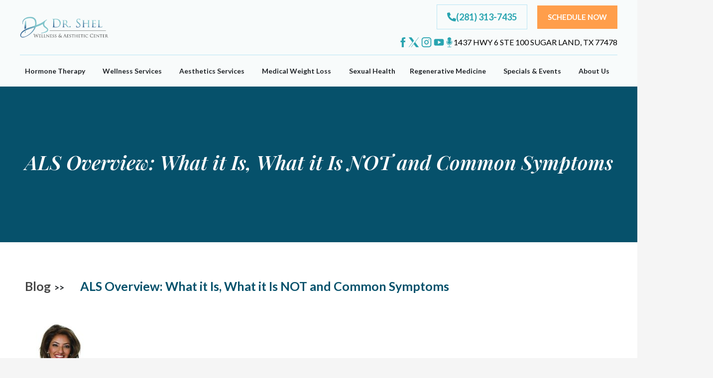

--- FILE ---
content_type: text/html; charset=utf-8
request_url: https://www.google.com/recaptcha/enterprise/anchor?ar=1&k=6Ld-Ca0kAAAAAIx66KDsDw6eRixWmExx1BBEuDiC&co=aHR0cHM6Ly9kcnNoZWwuY29tOjQ0Mw..&hl=en&v=PoyoqOPhxBO7pBk68S4YbpHZ&theme=light&size=normal&anchor-ms=20000&execute-ms=30000&cb=mwa39xbvbdys
body_size: 49527
content:
<!DOCTYPE HTML><html dir="ltr" lang="en"><head><meta http-equiv="Content-Type" content="text/html; charset=UTF-8">
<meta http-equiv="X-UA-Compatible" content="IE=edge">
<title>reCAPTCHA</title>
<style type="text/css">
/* cyrillic-ext */
@font-face {
  font-family: 'Roboto';
  font-style: normal;
  font-weight: 400;
  font-stretch: 100%;
  src: url(//fonts.gstatic.com/s/roboto/v48/KFO7CnqEu92Fr1ME7kSn66aGLdTylUAMa3GUBHMdazTgWw.woff2) format('woff2');
  unicode-range: U+0460-052F, U+1C80-1C8A, U+20B4, U+2DE0-2DFF, U+A640-A69F, U+FE2E-FE2F;
}
/* cyrillic */
@font-face {
  font-family: 'Roboto';
  font-style: normal;
  font-weight: 400;
  font-stretch: 100%;
  src: url(//fonts.gstatic.com/s/roboto/v48/KFO7CnqEu92Fr1ME7kSn66aGLdTylUAMa3iUBHMdazTgWw.woff2) format('woff2');
  unicode-range: U+0301, U+0400-045F, U+0490-0491, U+04B0-04B1, U+2116;
}
/* greek-ext */
@font-face {
  font-family: 'Roboto';
  font-style: normal;
  font-weight: 400;
  font-stretch: 100%;
  src: url(//fonts.gstatic.com/s/roboto/v48/KFO7CnqEu92Fr1ME7kSn66aGLdTylUAMa3CUBHMdazTgWw.woff2) format('woff2');
  unicode-range: U+1F00-1FFF;
}
/* greek */
@font-face {
  font-family: 'Roboto';
  font-style: normal;
  font-weight: 400;
  font-stretch: 100%;
  src: url(//fonts.gstatic.com/s/roboto/v48/KFO7CnqEu92Fr1ME7kSn66aGLdTylUAMa3-UBHMdazTgWw.woff2) format('woff2');
  unicode-range: U+0370-0377, U+037A-037F, U+0384-038A, U+038C, U+038E-03A1, U+03A3-03FF;
}
/* math */
@font-face {
  font-family: 'Roboto';
  font-style: normal;
  font-weight: 400;
  font-stretch: 100%;
  src: url(//fonts.gstatic.com/s/roboto/v48/KFO7CnqEu92Fr1ME7kSn66aGLdTylUAMawCUBHMdazTgWw.woff2) format('woff2');
  unicode-range: U+0302-0303, U+0305, U+0307-0308, U+0310, U+0312, U+0315, U+031A, U+0326-0327, U+032C, U+032F-0330, U+0332-0333, U+0338, U+033A, U+0346, U+034D, U+0391-03A1, U+03A3-03A9, U+03B1-03C9, U+03D1, U+03D5-03D6, U+03F0-03F1, U+03F4-03F5, U+2016-2017, U+2034-2038, U+203C, U+2040, U+2043, U+2047, U+2050, U+2057, U+205F, U+2070-2071, U+2074-208E, U+2090-209C, U+20D0-20DC, U+20E1, U+20E5-20EF, U+2100-2112, U+2114-2115, U+2117-2121, U+2123-214F, U+2190, U+2192, U+2194-21AE, U+21B0-21E5, U+21F1-21F2, U+21F4-2211, U+2213-2214, U+2216-22FF, U+2308-230B, U+2310, U+2319, U+231C-2321, U+2336-237A, U+237C, U+2395, U+239B-23B7, U+23D0, U+23DC-23E1, U+2474-2475, U+25AF, U+25B3, U+25B7, U+25BD, U+25C1, U+25CA, U+25CC, U+25FB, U+266D-266F, U+27C0-27FF, U+2900-2AFF, U+2B0E-2B11, U+2B30-2B4C, U+2BFE, U+3030, U+FF5B, U+FF5D, U+1D400-1D7FF, U+1EE00-1EEFF;
}
/* symbols */
@font-face {
  font-family: 'Roboto';
  font-style: normal;
  font-weight: 400;
  font-stretch: 100%;
  src: url(//fonts.gstatic.com/s/roboto/v48/KFO7CnqEu92Fr1ME7kSn66aGLdTylUAMaxKUBHMdazTgWw.woff2) format('woff2');
  unicode-range: U+0001-000C, U+000E-001F, U+007F-009F, U+20DD-20E0, U+20E2-20E4, U+2150-218F, U+2190, U+2192, U+2194-2199, U+21AF, U+21E6-21F0, U+21F3, U+2218-2219, U+2299, U+22C4-22C6, U+2300-243F, U+2440-244A, U+2460-24FF, U+25A0-27BF, U+2800-28FF, U+2921-2922, U+2981, U+29BF, U+29EB, U+2B00-2BFF, U+4DC0-4DFF, U+FFF9-FFFB, U+10140-1018E, U+10190-1019C, U+101A0, U+101D0-101FD, U+102E0-102FB, U+10E60-10E7E, U+1D2C0-1D2D3, U+1D2E0-1D37F, U+1F000-1F0FF, U+1F100-1F1AD, U+1F1E6-1F1FF, U+1F30D-1F30F, U+1F315, U+1F31C, U+1F31E, U+1F320-1F32C, U+1F336, U+1F378, U+1F37D, U+1F382, U+1F393-1F39F, U+1F3A7-1F3A8, U+1F3AC-1F3AF, U+1F3C2, U+1F3C4-1F3C6, U+1F3CA-1F3CE, U+1F3D4-1F3E0, U+1F3ED, U+1F3F1-1F3F3, U+1F3F5-1F3F7, U+1F408, U+1F415, U+1F41F, U+1F426, U+1F43F, U+1F441-1F442, U+1F444, U+1F446-1F449, U+1F44C-1F44E, U+1F453, U+1F46A, U+1F47D, U+1F4A3, U+1F4B0, U+1F4B3, U+1F4B9, U+1F4BB, U+1F4BF, U+1F4C8-1F4CB, U+1F4D6, U+1F4DA, U+1F4DF, U+1F4E3-1F4E6, U+1F4EA-1F4ED, U+1F4F7, U+1F4F9-1F4FB, U+1F4FD-1F4FE, U+1F503, U+1F507-1F50B, U+1F50D, U+1F512-1F513, U+1F53E-1F54A, U+1F54F-1F5FA, U+1F610, U+1F650-1F67F, U+1F687, U+1F68D, U+1F691, U+1F694, U+1F698, U+1F6AD, U+1F6B2, U+1F6B9-1F6BA, U+1F6BC, U+1F6C6-1F6CF, U+1F6D3-1F6D7, U+1F6E0-1F6EA, U+1F6F0-1F6F3, U+1F6F7-1F6FC, U+1F700-1F7FF, U+1F800-1F80B, U+1F810-1F847, U+1F850-1F859, U+1F860-1F887, U+1F890-1F8AD, U+1F8B0-1F8BB, U+1F8C0-1F8C1, U+1F900-1F90B, U+1F93B, U+1F946, U+1F984, U+1F996, U+1F9E9, U+1FA00-1FA6F, U+1FA70-1FA7C, U+1FA80-1FA89, U+1FA8F-1FAC6, U+1FACE-1FADC, U+1FADF-1FAE9, U+1FAF0-1FAF8, U+1FB00-1FBFF;
}
/* vietnamese */
@font-face {
  font-family: 'Roboto';
  font-style: normal;
  font-weight: 400;
  font-stretch: 100%;
  src: url(//fonts.gstatic.com/s/roboto/v48/KFO7CnqEu92Fr1ME7kSn66aGLdTylUAMa3OUBHMdazTgWw.woff2) format('woff2');
  unicode-range: U+0102-0103, U+0110-0111, U+0128-0129, U+0168-0169, U+01A0-01A1, U+01AF-01B0, U+0300-0301, U+0303-0304, U+0308-0309, U+0323, U+0329, U+1EA0-1EF9, U+20AB;
}
/* latin-ext */
@font-face {
  font-family: 'Roboto';
  font-style: normal;
  font-weight: 400;
  font-stretch: 100%;
  src: url(//fonts.gstatic.com/s/roboto/v48/KFO7CnqEu92Fr1ME7kSn66aGLdTylUAMa3KUBHMdazTgWw.woff2) format('woff2');
  unicode-range: U+0100-02BA, U+02BD-02C5, U+02C7-02CC, U+02CE-02D7, U+02DD-02FF, U+0304, U+0308, U+0329, U+1D00-1DBF, U+1E00-1E9F, U+1EF2-1EFF, U+2020, U+20A0-20AB, U+20AD-20C0, U+2113, U+2C60-2C7F, U+A720-A7FF;
}
/* latin */
@font-face {
  font-family: 'Roboto';
  font-style: normal;
  font-weight: 400;
  font-stretch: 100%;
  src: url(//fonts.gstatic.com/s/roboto/v48/KFO7CnqEu92Fr1ME7kSn66aGLdTylUAMa3yUBHMdazQ.woff2) format('woff2');
  unicode-range: U+0000-00FF, U+0131, U+0152-0153, U+02BB-02BC, U+02C6, U+02DA, U+02DC, U+0304, U+0308, U+0329, U+2000-206F, U+20AC, U+2122, U+2191, U+2193, U+2212, U+2215, U+FEFF, U+FFFD;
}
/* cyrillic-ext */
@font-face {
  font-family: 'Roboto';
  font-style: normal;
  font-weight: 500;
  font-stretch: 100%;
  src: url(//fonts.gstatic.com/s/roboto/v48/KFO7CnqEu92Fr1ME7kSn66aGLdTylUAMa3GUBHMdazTgWw.woff2) format('woff2');
  unicode-range: U+0460-052F, U+1C80-1C8A, U+20B4, U+2DE0-2DFF, U+A640-A69F, U+FE2E-FE2F;
}
/* cyrillic */
@font-face {
  font-family: 'Roboto';
  font-style: normal;
  font-weight: 500;
  font-stretch: 100%;
  src: url(//fonts.gstatic.com/s/roboto/v48/KFO7CnqEu92Fr1ME7kSn66aGLdTylUAMa3iUBHMdazTgWw.woff2) format('woff2');
  unicode-range: U+0301, U+0400-045F, U+0490-0491, U+04B0-04B1, U+2116;
}
/* greek-ext */
@font-face {
  font-family: 'Roboto';
  font-style: normal;
  font-weight: 500;
  font-stretch: 100%;
  src: url(//fonts.gstatic.com/s/roboto/v48/KFO7CnqEu92Fr1ME7kSn66aGLdTylUAMa3CUBHMdazTgWw.woff2) format('woff2');
  unicode-range: U+1F00-1FFF;
}
/* greek */
@font-face {
  font-family: 'Roboto';
  font-style: normal;
  font-weight: 500;
  font-stretch: 100%;
  src: url(//fonts.gstatic.com/s/roboto/v48/KFO7CnqEu92Fr1ME7kSn66aGLdTylUAMa3-UBHMdazTgWw.woff2) format('woff2');
  unicode-range: U+0370-0377, U+037A-037F, U+0384-038A, U+038C, U+038E-03A1, U+03A3-03FF;
}
/* math */
@font-face {
  font-family: 'Roboto';
  font-style: normal;
  font-weight: 500;
  font-stretch: 100%;
  src: url(//fonts.gstatic.com/s/roboto/v48/KFO7CnqEu92Fr1ME7kSn66aGLdTylUAMawCUBHMdazTgWw.woff2) format('woff2');
  unicode-range: U+0302-0303, U+0305, U+0307-0308, U+0310, U+0312, U+0315, U+031A, U+0326-0327, U+032C, U+032F-0330, U+0332-0333, U+0338, U+033A, U+0346, U+034D, U+0391-03A1, U+03A3-03A9, U+03B1-03C9, U+03D1, U+03D5-03D6, U+03F0-03F1, U+03F4-03F5, U+2016-2017, U+2034-2038, U+203C, U+2040, U+2043, U+2047, U+2050, U+2057, U+205F, U+2070-2071, U+2074-208E, U+2090-209C, U+20D0-20DC, U+20E1, U+20E5-20EF, U+2100-2112, U+2114-2115, U+2117-2121, U+2123-214F, U+2190, U+2192, U+2194-21AE, U+21B0-21E5, U+21F1-21F2, U+21F4-2211, U+2213-2214, U+2216-22FF, U+2308-230B, U+2310, U+2319, U+231C-2321, U+2336-237A, U+237C, U+2395, U+239B-23B7, U+23D0, U+23DC-23E1, U+2474-2475, U+25AF, U+25B3, U+25B7, U+25BD, U+25C1, U+25CA, U+25CC, U+25FB, U+266D-266F, U+27C0-27FF, U+2900-2AFF, U+2B0E-2B11, U+2B30-2B4C, U+2BFE, U+3030, U+FF5B, U+FF5D, U+1D400-1D7FF, U+1EE00-1EEFF;
}
/* symbols */
@font-face {
  font-family: 'Roboto';
  font-style: normal;
  font-weight: 500;
  font-stretch: 100%;
  src: url(//fonts.gstatic.com/s/roboto/v48/KFO7CnqEu92Fr1ME7kSn66aGLdTylUAMaxKUBHMdazTgWw.woff2) format('woff2');
  unicode-range: U+0001-000C, U+000E-001F, U+007F-009F, U+20DD-20E0, U+20E2-20E4, U+2150-218F, U+2190, U+2192, U+2194-2199, U+21AF, U+21E6-21F0, U+21F3, U+2218-2219, U+2299, U+22C4-22C6, U+2300-243F, U+2440-244A, U+2460-24FF, U+25A0-27BF, U+2800-28FF, U+2921-2922, U+2981, U+29BF, U+29EB, U+2B00-2BFF, U+4DC0-4DFF, U+FFF9-FFFB, U+10140-1018E, U+10190-1019C, U+101A0, U+101D0-101FD, U+102E0-102FB, U+10E60-10E7E, U+1D2C0-1D2D3, U+1D2E0-1D37F, U+1F000-1F0FF, U+1F100-1F1AD, U+1F1E6-1F1FF, U+1F30D-1F30F, U+1F315, U+1F31C, U+1F31E, U+1F320-1F32C, U+1F336, U+1F378, U+1F37D, U+1F382, U+1F393-1F39F, U+1F3A7-1F3A8, U+1F3AC-1F3AF, U+1F3C2, U+1F3C4-1F3C6, U+1F3CA-1F3CE, U+1F3D4-1F3E0, U+1F3ED, U+1F3F1-1F3F3, U+1F3F5-1F3F7, U+1F408, U+1F415, U+1F41F, U+1F426, U+1F43F, U+1F441-1F442, U+1F444, U+1F446-1F449, U+1F44C-1F44E, U+1F453, U+1F46A, U+1F47D, U+1F4A3, U+1F4B0, U+1F4B3, U+1F4B9, U+1F4BB, U+1F4BF, U+1F4C8-1F4CB, U+1F4D6, U+1F4DA, U+1F4DF, U+1F4E3-1F4E6, U+1F4EA-1F4ED, U+1F4F7, U+1F4F9-1F4FB, U+1F4FD-1F4FE, U+1F503, U+1F507-1F50B, U+1F50D, U+1F512-1F513, U+1F53E-1F54A, U+1F54F-1F5FA, U+1F610, U+1F650-1F67F, U+1F687, U+1F68D, U+1F691, U+1F694, U+1F698, U+1F6AD, U+1F6B2, U+1F6B9-1F6BA, U+1F6BC, U+1F6C6-1F6CF, U+1F6D3-1F6D7, U+1F6E0-1F6EA, U+1F6F0-1F6F3, U+1F6F7-1F6FC, U+1F700-1F7FF, U+1F800-1F80B, U+1F810-1F847, U+1F850-1F859, U+1F860-1F887, U+1F890-1F8AD, U+1F8B0-1F8BB, U+1F8C0-1F8C1, U+1F900-1F90B, U+1F93B, U+1F946, U+1F984, U+1F996, U+1F9E9, U+1FA00-1FA6F, U+1FA70-1FA7C, U+1FA80-1FA89, U+1FA8F-1FAC6, U+1FACE-1FADC, U+1FADF-1FAE9, U+1FAF0-1FAF8, U+1FB00-1FBFF;
}
/* vietnamese */
@font-face {
  font-family: 'Roboto';
  font-style: normal;
  font-weight: 500;
  font-stretch: 100%;
  src: url(//fonts.gstatic.com/s/roboto/v48/KFO7CnqEu92Fr1ME7kSn66aGLdTylUAMa3OUBHMdazTgWw.woff2) format('woff2');
  unicode-range: U+0102-0103, U+0110-0111, U+0128-0129, U+0168-0169, U+01A0-01A1, U+01AF-01B0, U+0300-0301, U+0303-0304, U+0308-0309, U+0323, U+0329, U+1EA0-1EF9, U+20AB;
}
/* latin-ext */
@font-face {
  font-family: 'Roboto';
  font-style: normal;
  font-weight: 500;
  font-stretch: 100%;
  src: url(//fonts.gstatic.com/s/roboto/v48/KFO7CnqEu92Fr1ME7kSn66aGLdTylUAMa3KUBHMdazTgWw.woff2) format('woff2');
  unicode-range: U+0100-02BA, U+02BD-02C5, U+02C7-02CC, U+02CE-02D7, U+02DD-02FF, U+0304, U+0308, U+0329, U+1D00-1DBF, U+1E00-1E9F, U+1EF2-1EFF, U+2020, U+20A0-20AB, U+20AD-20C0, U+2113, U+2C60-2C7F, U+A720-A7FF;
}
/* latin */
@font-face {
  font-family: 'Roboto';
  font-style: normal;
  font-weight: 500;
  font-stretch: 100%;
  src: url(//fonts.gstatic.com/s/roboto/v48/KFO7CnqEu92Fr1ME7kSn66aGLdTylUAMa3yUBHMdazQ.woff2) format('woff2');
  unicode-range: U+0000-00FF, U+0131, U+0152-0153, U+02BB-02BC, U+02C6, U+02DA, U+02DC, U+0304, U+0308, U+0329, U+2000-206F, U+20AC, U+2122, U+2191, U+2193, U+2212, U+2215, U+FEFF, U+FFFD;
}
/* cyrillic-ext */
@font-face {
  font-family: 'Roboto';
  font-style: normal;
  font-weight: 900;
  font-stretch: 100%;
  src: url(//fonts.gstatic.com/s/roboto/v48/KFO7CnqEu92Fr1ME7kSn66aGLdTylUAMa3GUBHMdazTgWw.woff2) format('woff2');
  unicode-range: U+0460-052F, U+1C80-1C8A, U+20B4, U+2DE0-2DFF, U+A640-A69F, U+FE2E-FE2F;
}
/* cyrillic */
@font-face {
  font-family: 'Roboto';
  font-style: normal;
  font-weight: 900;
  font-stretch: 100%;
  src: url(//fonts.gstatic.com/s/roboto/v48/KFO7CnqEu92Fr1ME7kSn66aGLdTylUAMa3iUBHMdazTgWw.woff2) format('woff2');
  unicode-range: U+0301, U+0400-045F, U+0490-0491, U+04B0-04B1, U+2116;
}
/* greek-ext */
@font-face {
  font-family: 'Roboto';
  font-style: normal;
  font-weight: 900;
  font-stretch: 100%;
  src: url(//fonts.gstatic.com/s/roboto/v48/KFO7CnqEu92Fr1ME7kSn66aGLdTylUAMa3CUBHMdazTgWw.woff2) format('woff2');
  unicode-range: U+1F00-1FFF;
}
/* greek */
@font-face {
  font-family: 'Roboto';
  font-style: normal;
  font-weight: 900;
  font-stretch: 100%;
  src: url(//fonts.gstatic.com/s/roboto/v48/KFO7CnqEu92Fr1ME7kSn66aGLdTylUAMa3-UBHMdazTgWw.woff2) format('woff2');
  unicode-range: U+0370-0377, U+037A-037F, U+0384-038A, U+038C, U+038E-03A1, U+03A3-03FF;
}
/* math */
@font-face {
  font-family: 'Roboto';
  font-style: normal;
  font-weight: 900;
  font-stretch: 100%;
  src: url(//fonts.gstatic.com/s/roboto/v48/KFO7CnqEu92Fr1ME7kSn66aGLdTylUAMawCUBHMdazTgWw.woff2) format('woff2');
  unicode-range: U+0302-0303, U+0305, U+0307-0308, U+0310, U+0312, U+0315, U+031A, U+0326-0327, U+032C, U+032F-0330, U+0332-0333, U+0338, U+033A, U+0346, U+034D, U+0391-03A1, U+03A3-03A9, U+03B1-03C9, U+03D1, U+03D5-03D6, U+03F0-03F1, U+03F4-03F5, U+2016-2017, U+2034-2038, U+203C, U+2040, U+2043, U+2047, U+2050, U+2057, U+205F, U+2070-2071, U+2074-208E, U+2090-209C, U+20D0-20DC, U+20E1, U+20E5-20EF, U+2100-2112, U+2114-2115, U+2117-2121, U+2123-214F, U+2190, U+2192, U+2194-21AE, U+21B0-21E5, U+21F1-21F2, U+21F4-2211, U+2213-2214, U+2216-22FF, U+2308-230B, U+2310, U+2319, U+231C-2321, U+2336-237A, U+237C, U+2395, U+239B-23B7, U+23D0, U+23DC-23E1, U+2474-2475, U+25AF, U+25B3, U+25B7, U+25BD, U+25C1, U+25CA, U+25CC, U+25FB, U+266D-266F, U+27C0-27FF, U+2900-2AFF, U+2B0E-2B11, U+2B30-2B4C, U+2BFE, U+3030, U+FF5B, U+FF5D, U+1D400-1D7FF, U+1EE00-1EEFF;
}
/* symbols */
@font-face {
  font-family: 'Roboto';
  font-style: normal;
  font-weight: 900;
  font-stretch: 100%;
  src: url(//fonts.gstatic.com/s/roboto/v48/KFO7CnqEu92Fr1ME7kSn66aGLdTylUAMaxKUBHMdazTgWw.woff2) format('woff2');
  unicode-range: U+0001-000C, U+000E-001F, U+007F-009F, U+20DD-20E0, U+20E2-20E4, U+2150-218F, U+2190, U+2192, U+2194-2199, U+21AF, U+21E6-21F0, U+21F3, U+2218-2219, U+2299, U+22C4-22C6, U+2300-243F, U+2440-244A, U+2460-24FF, U+25A0-27BF, U+2800-28FF, U+2921-2922, U+2981, U+29BF, U+29EB, U+2B00-2BFF, U+4DC0-4DFF, U+FFF9-FFFB, U+10140-1018E, U+10190-1019C, U+101A0, U+101D0-101FD, U+102E0-102FB, U+10E60-10E7E, U+1D2C0-1D2D3, U+1D2E0-1D37F, U+1F000-1F0FF, U+1F100-1F1AD, U+1F1E6-1F1FF, U+1F30D-1F30F, U+1F315, U+1F31C, U+1F31E, U+1F320-1F32C, U+1F336, U+1F378, U+1F37D, U+1F382, U+1F393-1F39F, U+1F3A7-1F3A8, U+1F3AC-1F3AF, U+1F3C2, U+1F3C4-1F3C6, U+1F3CA-1F3CE, U+1F3D4-1F3E0, U+1F3ED, U+1F3F1-1F3F3, U+1F3F5-1F3F7, U+1F408, U+1F415, U+1F41F, U+1F426, U+1F43F, U+1F441-1F442, U+1F444, U+1F446-1F449, U+1F44C-1F44E, U+1F453, U+1F46A, U+1F47D, U+1F4A3, U+1F4B0, U+1F4B3, U+1F4B9, U+1F4BB, U+1F4BF, U+1F4C8-1F4CB, U+1F4D6, U+1F4DA, U+1F4DF, U+1F4E3-1F4E6, U+1F4EA-1F4ED, U+1F4F7, U+1F4F9-1F4FB, U+1F4FD-1F4FE, U+1F503, U+1F507-1F50B, U+1F50D, U+1F512-1F513, U+1F53E-1F54A, U+1F54F-1F5FA, U+1F610, U+1F650-1F67F, U+1F687, U+1F68D, U+1F691, U+1F694, U+1F698, U+1F6AD, U+1F6B2, U+1F6B9-1F6BA, U+1F6BC, U+1F6C6-1F6CF, U+1F6D3-1F6D7, U+1F6E0-1F6EA, U+1F6F0-1F6F3, U+1F6F7-1F6FC, U+1F700-1F7FF, U+1F800-1F80B, U+1F810-1F847, U+1F850-1F859, U+1F860-1F887, U+1F890-1F8AD, U+1F8B0-1F8BB, U+1F8C0-1F8C1, U+1F900-1F90B, U+1F93B, U+1F946, U+1F984, U+1F996, U+1F9E9, U+1FA00-1FA6F, U+1FA70-1FA7C, U+1FA80-1FA89, U+1FA8F-1FAC6, U+1FACE-1FADC, U+1FADF-1FAE9, U+1FAF0-1FAF8, U+1FB00-1FBFF;
}
/* vietnamese */
@font-face {
  font-family: 'Roboto';
  font-style: normal;
  font-weight: 900;
  font-stretch: 100%;
  src: url(//fonts.gstatic.com/s/roboto/v48/KFO7CnqEu92Fr1ME7kSn66aGLdTylUAMa3OUBHMdazTgWw.woff2) format('woff2');
  unicode-range: U+0102-0103, U+0110-0111, U+0128-0129, U+0168-0169, U+01A0-01A1, U+01AF-01B0, U+0300-0301, U+0303-0304, U+0308-0309, U+0323, U+0329, U+1EA0-1EF9, U+20AB;
}
/* latin-ext */
@font-face {
  font-family: 'Roboto';
  font-style: normal;
  font-weight: 900;
  font-stretch: 100%;
  src: url(//fonts.gstatic.com/s/roboto/v48/KFO7CnqEu92Fr1ME7kSn66aGLdTylUAMa3KUBHMdazTgWw.woff2) format('woff2');
  unicode-range: U+0100-02BA, U+02BD-02C5, U+02C7-02CC, U+02CE-02D7, U+02DD-02FF, U+0304, U+0308, U+0329, U+1D00-1DBF, U+1E00-1E9F, U+1EF2-1EFF, U+2020, U+20A0-20AB, U+20AD-20C0, U+2113, U+2C60-2C7F, U+A720-A7FF;
}
/* latin */
@font-face {
  font-family: 'Roboto';
  font-style: normal;
  font-weight: 900;
  font-stretch: 100%;
  src: url(//fonts.gstatic.com/s/roboto/v48/KFO7CnqEu92Fr1ME7kSn66aGLdTylUAMa3yUBHMdazQ.woff2) format('woff2');
  unicode-range: U+0000-00FF, U+0131, U+0152-0153, U+02BB-02BC, U+02C6, U+02DA, U+02DC, U+0304, U+0308, U+0329, U+2000-206F, U+20AC, U+2122, U+2191, U+2193, U+2212, U+2215, U+FEFF, U+FFFD;
}

</style>
<link rel="stylesheet" type="text/css" href="https://www.gstatic.com/recaptcha/releases/PoyoqOPhxBO7pBk68S4YbpHZ/styles__ltr.css">
<script nonce="oUnrXhzkRC4NoJ-23ZSQEQ" type="text/javascript">window['__recaptcha_api'] = 'https://www.google.com/recaptcha/enterprise/';</script>
<script type="text/javascript" src="https://www.gstatic.com/recaptcha/releases/PoyoqOPhxBO7pBk68S4YbpHZ/recaptcha__en.js" nonce="oUnrXhzkRC4NoJ-23ZSQEQ">
      
    </script></head>
<body><div id="rc-anchor-alert" class="rc-anchor-alert"></div>
<input type="hidden" id="recaptcha-token" value="[base64]">
<script type="text/javascript" nonce="oUnrXhzkRC4NoJ-23ZSQEQ">
      recaptcha.anchor.Main.init("[\x22ainput\x22,[\x22bgdata\x22,\x22\x22,\[base64]/[base64]/[base64]/bmV3IHJbeF0oY1swXSk6RT09Mj9uZXcgclt4XShjWzBdLGNbMV0pOkU9PTM/bmV3IHJbeF0oY1swXSxjWzFdLGNbMl0pOkU9PTQ/[base64]/[base64]/[base64]/[base64]/[base64]/[base64]/[base64]/[base64]\x22,\[base64]\\u003d\x22,\x22w75hwqfDlsOaS8OXw5rDjcOiYMOvbsOKY8KwwpHDlnDDrCADWh8fwr/Cl8K/EcKhw4zCi8KiEk4RRHdVNMO/[base64]/wp/Coy7DpD7CscO4eUN+wrQNwpZJZ8KsegPCosOOw77ClTvCp0pGw4nDjknDhh7CgRV2wovDr8OowoUWw6kFWMKYKGrCi8K6AMOhwrPDgwkQwqbDsMKBAQ0cRMOhMmYNQMOhT3XDl8KYw6HDrGtyHwoOw6DCgMOZw4RIwrPDnlrCiwJ/w7zCkSNQwrg2ZiUlSm/Ck8K/w7bCv8Kuw7IWNjHCpwNqwolhA8Kxc8K1wrfCuhQFfwDCi27DlncJw6k5w4nDqCtHYntRCMKKw4pMw7B4wrIYw4XDrSDCrSjCrMKKwq/DjQI/ZsK2woHDjxkfbMO7w47DjMK9w6vDokHCu1NUXcOPFcKnHcKbw4fDn8KiJRl4woLCjMO/[base64]/CiFFNQHrDqTzDvMK2OcKJfxI/w7A5cRrCtVBuwogaw7nDp8KRNVLCvWvDrcKbRsKffMO2w6wUY8OIKcKVZ1PDqiVhMcOCwpzCkzIYw4PDvcOKeMK9QMKcEU5Ywo5Zw4tIw6Q6CCwDVmDCmDTCucOCNAEjw4/Cv8OKwqbCsgFUwp4cwqHDghTDvRgIwqvCjMONEsOXNMK3woV5P8KowpQlwovCmsKeWjIhV8OfAsKewpDDqlI2w6kDwoLCqzDDjHRTeMKCw5IawrEKL1bDhsOQUhXDmCR5aMKvOVLDgSXCllXDly98ZMK8FMKAw53Dg8KQw7/DjcKVQMKqw4HCt0vDu37DpSlQwpRcw6R9wr9nJcKvw6HDt8OcXsKqwoLCpX/DuMKeRsOzwqbCvMOfw7XCrMKhw4lXwr0Bw5lcagrCn1zDnnI6DsK9ZMKwV8KXw7nDti9Kw4t6cz/Cnhwvw6c5CijDl8ODwrjDjMK2wqrDsTVfw6nDosOHLcOPw5Jmw5w9EsKTw75/FsKCwq7DiQPCm8K/w5DCnyg0J8KKwrhmMRrDtcK/KGbDp8O9EGtBdz/[base64]/DqMOqZ8O+XhnDisKqYcK6w5V7RzEaKXJoQMOvRn3Ct8ORSsO0w6TCq8OXGsOUwrxCwqTCm8ODw60Fw5g3E8O7NiBRw6FGBsOHw7hJw4Y3wo7Dh8KkwrXCoQ/DnsKERsKBFF0qb15df8OQW8OFw7hew5PDrcK0w6PCiMKKw7PDg0UJXxEkCSVdXDJCw5vCqcKlOcOfERDChWPDhcKGwq/DliDDkcKJw5JfLhPDrh9PwqR6GsOUw44qwpdLHmLDuMO/DMOZwp1hSB0kw6LCqcOiMAjCscOaw7HDr0fDjsKCKkcRwotOw480fMOqwod/cnPCqDRaw48ha8O0X3TClQDChhzCp2NuB8KbHcKLXMOLKsO2esO3w7UhHyl4AzTCjcOgRh/DmsKmw7XDlT/CqcOmw6lWVCPDh0rCg31VwqMAfMKzbcO6wptkeXEzZ8OkwoJUB8KbdBvDrAfDqjc3JwkSXMKYwrZ4VMKTwrVlwqRDw4PChGt1wp5tUDXDn8OPW8O0OizDlD1sDGfDm2PCosOiecOqHRMicFjCpcOOwpzDqQzCuTYdwrXClRnCvsKrw6/Du8OeHsO0w5bDiMKPaDQYFMKfw7nCqGJcw7vDhkPDhcKCBnXDg2hgYUo3w4PCmHXCgMKVwo/[base64]/[base64]/CrHdvHsKxw7Qpw73DiFbCiMO9PGDCplrDq8OEB8OoPsKZw57Ck0I8wrgIwpE/[base64]/wrtpMMKwwo42w50mBcOQWUnDj8Opw5VCwpHDj8OzUMOuw7RIVsKrWlnDoGbCqEjCmmt0w4IZbxpzIQPDulMwOMObwq5Hw7LCl8O3wpnCu3Y3A8OUH8OhdzxWG8Osw5wYwqDCti5ywps0w4lnwqXCnQF5eg1QO8Kzwp7DkxrChMKfwrbCoAXCrnHDpkEAwonDoRV3wp/[base64]/w7t5MUFEURUAKcK4WsODDcOOQMKRXAIYw7w0wprCrMKjM8Okf8OTwplZQ8OtwqccwpjCp8KfwoMJw7wxwq7CnkczHHDClcOIZ8OrwqPDlMOMasKdc8OLMmXDgsK0w6jCvTp6wpHDosOtD8OEw4sWK8O6w7fCmHtYG3EOwqkhZzrDgUlEw4zCgMK/[base64]/[base64]/CvMOLw7nCvBzDjltYw5bDunE/[base64]/DjcOfw4LCjTnCqg9VFMKDw4cjGz/CnMK1woNiGgN9wpI2YcKtSADDqTwew5/[base64]/[base64]/Di8K3fV/[base64]/wqTDjxjDgsKGFUnCrsKsY8OPN8Kdw77DjMOJKAzDk8OhwoTDtsOQL8K3wqfDmcKfw453wqJgFjswwpheVHRteSHDviLDscO2OMOAZMO6w6sEAsOKFMKNw5w5wqLClMKhw7jDrgnDssOHVsK1UQhJfAfDpMO7GMKOw43ChsK1w5h2w6vCpBsELBHCgiw/[base64]/[base64]/[base64]/CglTCqF51e2lwwrx8w4DCjE97wo9iw6V8BDDCq8OXPMOKwpLClRAnZgFnGzLDiMOrw5vDksKww4FSRsOfYXRSwpXCiCF6w4HDs8KLSDLCq8KWwqI2GHHCkxJ+w7AjwrvCmVMWSMO7Tk9ow6kOG8OYwopZwqgdBsOaK8KrwrNTLlTCuWfCnMOWL8KWR8OQOcKLw4/CpsKQwrIGw5DDskZZw5PDjwrCt3VVw7wSL8K3PSDCn8OQwqjDrcOzO8K6VsKXJ2ITw6pAwoYzC8Opw6HDq3LCpghDMsOUAsKHwrXCqsKIwqvCpMOuwrPCmsKEaMOoEQZvA8KuNWXDo8OYw7YSRTsPEFPDj8K3w4vDv2Jcw5Bhw40IfDjCnsOjw5zCqsK6wo1gNMKOwo/[base64]/CsAzCvH3CmsObwqjDjkzDqHzDlcKCFVdNwovCocKRwonCgMOwBMKGwrYPYQ/DohRrwqjDrksue8KdY8OmUw/CmcOhOcObcMOUwpxOw7zCr0bCoMKjd8KwfsOLwr59DsOlw65bw4bDhsOEdjIKWsKIw6xOaMKIXXvDr8OdwrNQbcOEw5/ChR7CtSQKwrEsw61bLsKBbsKoKgXDh3BHbMK+wrnDnMKaw6HDlMKEw5rDnQnClnvCnMKawo/CnsKdw5/CmynDkcKfGsOccETDk8KpwqXDnMOCwqzCssKDwo5UT8OJwqwkfjYkw7ccwoBfVsKBwrXCrxzCjcKnw5HDjMOPOXURwosGwozCrsOpwoEDE8OuM0LCssO/wrjCkcKcwpTCrwnCgA3DocOxwpHDrMOXwqpZwpsbPMKMwqkpwo16fcO1woYeZsK4w41qUMK+wo44w79Hw4zClgLDqxXCojXCisOhLcKqw7N9wprDiMOQI8OqPzgPK8K3VC1yf8OKYcKJbsOYaMOdwpHDh03DlsKEw7TCqSvCogtTbCHCoigIw5FIw4ggwo/CqT3Dqx/DlMOGFsOMwoRkwqXDrMKVw6bDoEJmYMKtF8KNw5vClMOfFzRGJgrCj1ECwrXDgnt0w5jCgVDCsnVaw4F1JULCjcOowrQhw6DDtFF3QcKeDMK/Q8OlfSkGNMK3W8KZw4FjRy7Dt0rCrcKGfV9PGztowodAF8KWwqQ+w4vCl3gaw6fDshLCv8OKwpTCvl7Dtz3CnURnwp7CvW8JH8OoflrDjCbCrMKmw4gfSAZaw5NMecOXV8OOND8taDzDhUrCrMK8KsOaK8O/ZnvCpsKcQ8OnMWXCvxbDgMK2NcKWw6fDpWYBFQA5wpnCjMO5w7LDg8KVw7rCn8OoSR1Yw5zDoUbDocOnwrk/aCTDvsKUQg88w6vDu8K3w514w7DCoil6w58tw7RydVbCkyYBw7jDn8K1K8O6w4lkFFZrMDHDtMKEHHnDvcO0WnQEwrnCsVhAw4vCgMOuXMONw5PCicOXSCMOIMOzwrAXfsOILHsUOsOew5bCvcOBwq/Ci8KMLsKBwpIXQsK6wrPCvknDsMOgYDTDnTovwppYwp/[base64]/Ds8OvWcKTw4YRNzI2ScKQwrfDsMODwrptwpUkw7bDpsOxHMOEwpkBScO6wpQAw6rChsOPw5JAX8K7KMO4ScK4w5xfw7J2w7pzw5HCoyY9w5LCp8Kjw5FVIsKTKSrCpsKSUCnCsHHDu8OYwrTDrQMUw67Cr8O7TcO7YMOHw5EVRnxZw5bDksOuwoEOVxTCkcKzwo/Dhn0hwq/CtMO1dE3Cr8O7MwnCn8OvGADCqm9EwrDCnTTDp1QLw4RHSMO4Mxx+w4bCocKLw6/[base64]/ChcOswoLCti3Dm2Z9wonDoMOmOwZbVAzDljl9wrrCusKPwonDlkzCp8Oxw6xUw5HChMKLw7lSPMOmw5/CpxrDvjbDjh5cWg3CpU8/dQ4EwrRvfsOUbHwBWAjCi8OKw4k3wrhpwonCulvDjjnDpsOkw6fCjcKYw5MwVcONCcORI3AkFMKgw4PDqGRIHAnDlcKcRQfCscKGwq8vw5PCiRXCjCnCs17Ck2TCosOdTsKMDcOBCsOAF8K/E29hw4MTwr1NRMOqEMKKCDknwrHCqsKBwoLDgRtyw5QGw4zCuMKWwrMoV8O/w7bCtC7CiBjDkMKow45qTcKLwqBXw7XDjcOHwq7CpRPCmSMHLsOHwpF6ScOaIcKvUC1dR3JYw7/[base64]/wq7DiU/Dv8KHw7IpwofCpsKmFlzDmSwYwrTDtRhadjPDvMOEwoZfw4vDmhgdfsOdwrg1wq7CjcKdwrjDvUUXwpTCpcKQwq4owrFcPcK5w5PDssKCYcOLUMKTw73CpcKCw7kEw4PCucKrwox5Y8K1T8OHB8O/w67Cj3zCl8O9EALDqwzCrU4gw5/CmcKMFsKkwpIlw59pHmIWw40rT8K/w6YrF1E0wqcCwrHDoEbCscK1SXo2w5rDtDxsPMKzwrnDuMOAw6fCvG7DqcK3ehp9wqrDjTd1E8OkwqR/w5bCjsOcw6k/[base64]/JiXDmMKrw7TCssO9esONw5HDiCEMw45mdSBxIyDCk8K0VcK/wr1Dw67CmFTDmVzDgxt0f8KtHWwbZkFMUsKcMsOZw4/CoyDCpMK+w49GwrjCgQHDuMOuc8O5K8O1LlRifnUFw6YEMn/Cr8OsUWkvwpXDm3JbXsOtVGfDsz/[base64]/w57DncKnw6lAwo/Dr8OhT8OrE8Kvw6ARwp0Nwrd7Uk3DqMKXccOqwoRLw5BCwplgI29two1Mw5dGVMOjAEEdw6rDn8Kswq/Dt8KrZ1/[base64]/ChD5EBTfDjMOMwrTCi2PDu0Q8w41tFjLCs8OBwp5hWcO0L8OkGwJywpDDqEogw4pmUE/Ci8OcLGBqwp93w4rDpMOSw5Afw63CpMOMSMKywpsXbAF5OjVOZcKHGMOpw4A4wp0EwrNsbMOofgY3ECc6w5/[base64]/Dt8OFwqTClFNdU2UJw7s7woXCmEMlw4xhw6wJw6rDrMOvXMKIacOawpLCtcOEwovCqWF4w5DCjsKLQBEDMMK2HzvDuhfCuifCgcOTS8Kbw5jDn8OScE7CgsKJw5c5PcKzw6/DiWLCmMKBGVDChELCvADDmG/DvMKEw5RXw6jDphbDiVkXwpYYw4daBcKEY8Ocw55+wr1Iwp3Cun/Dikc+w4vDuCXClH3ClhspwofDl8KSw7lccyXDgBPCuMOEw59gw47CpMKZw5PCqgLCpMKXwqPDgsOywq8dLgXCg0nDijhWHm7DqmEew7M/wpbCjEbCqxnCq8Kew5bDvAAqwrPDosK7wq8dGcKuw6x0IRPDgUIjccKYw74Xw6bCncOXwqfDqcOkN3XDoMKhwoPDtUnDtsO/[base64]/[base64]/woAjGXEGJwEvdcK8wqzClivDtsKNwpHCjgwYICETHRNnwqBWwp/[base64]/[base64]/Dq0xSM8K/w4dGwoHDlMKbw6/DscKJQS0AwrZbM8ONw6vDrcK2M8K6XcKAw5JgwppAwpvCqgbCusKmGD0DVGLDj13CvlYgUU51e1PDrBTCvErCl8KfBQ4dbMOawqLDrUHCixnDvsKxw63DocOIwqMUw4lYCinDsgHChB7DsyLDmBvCicOxJMK6ccKzw7/DtyMYCHnCn8O4wpVcw4VFVRfCsTQ/[base64]/[base64]/Ch2ksHxnCtR9XwoozwqHCll7Dty1Tw6JkwoXCjljCnsKhUMKnwqPCiC4SwrbDsFJ7bMKjdh5iw7NQw5w+w59EwpQ3asO1esOgVcOGP8O3MMOfwrTDuUzCu07CvsKJwp7Dr8KncHjDqBMDwojDnsOiwrzClMKIGhgxwphlwrTDphEsJ8OFw4rCqhsTwp50w4QtD8Okwq/DrHo0dFZbK8KtfsOVwqIJQcKmQGzCkcKoMMOrTMOBw6gsEcOEO8KHwpl6DyDDvj7DoUU8w4BxWUnCvMKPecKZwqEKfMKHcsKSMETCkcOtd8KTwrnCp8KQIV1gwrxNwo/[base64]/EsKTQsO5bnnDnghgw49EdxrDgsOQDnhXT8KWe2/CmMKQSMKRwpDDqMKiGwXDm8KnXTDDmMKSwrPCp8OswolpcMKgwrdrHgHCsTrCn0DCp8OKRMKeCsOvRGBqwo7DlwtCwq3CqR9dQcOlw5cyHicxwofDlsO9IsK1NBkJcW/[base64]/DssKNTylwwpbCs8OKwofDscOxwohZwrPDhMKGwoIRwqHClMOCwqPCscODLQ8jZw/[base64]/[base64]/[base64]/CssKpTcO6w7nCi3knwqtVwqtVwr9kwqPDnHzDqVDClVVNwr/Cq8OXwoLCikjCkMO5wqbDvF3CpUHCjS/DoMKYAEDDpEHDvcOywpTDhsKKLMKgGMO8KMO1P8O+w6jCpcOVw4/CvhAnIhQfSkhiTcKFCsONw5zDqsOpwq4FwqjCt04vJ8KOZwdlAcOtfmZJw5wzwoMtHMKNdMOTKMK8a8OZO8O+w4oEUl/[base64]/Do2bCmMOADMKGwoBVEicnGwfCnhoBJxDDtgvCkUdfwqBXw4rDsgkqasOVTMO/AsOlw5zDslcnHknCk8ODwqMYw4A2wq/CvcKUwr5adUt1JMK3ccOVwqd+w6odwoo0EsOxwodww64LwowZw4LCuMKTFMOrUAFKw6fCqMOIN8OnOQzCi8Osw7vCvcKMwpF1eMKzw4vDvXzDnMKIwozDqcOIYcKNwqrDrcOFQcKywqnCp8OVSsOowo99HcO3wpzCr8O6W8OdVsOXGj3CtGIIwoktw4/Cl8KIRMK+wrLDkQtLw6XCpMOqwplJWmjDmcO+Y8OrwqDCnG3DrAI3w4ZxwqoEw4w8PTXDklMywrTCl8KecMKaEETCncKOwoUnw4HDmCtZwoJFPwnCok/CtRBZwqw/wph/w4BnTn3CqsK/w7IPRRFmDHEeewNgW8OJcSAGw4ROw5vCncO0wrxIWmhCw48yDgR7wr/Di8OmekrConFUPsKyDVosesOJw7rDp8Olw6EtIMKHenAWNMKgfsOvwqg5XsKFdifChcKrwqPDlsOGJ8OmbC3DhcKpwqXCqjrDv8Kwwqd/[base64]/CjcOewq99QcKRdQfDlTHClMKySFXCpUPCvgd2ZcKWWTsEeFfDi8Ofw7BJwo85CcKpwoDDnE/CmcKGw4IPw7/DrVXDuRkOcxHCimIfUcKiLMKnJcOQL8O5O8ObTFLDusKmNMOPw7jDl8O4AMKnw6JKLHbCoGzDpQjDj8KYw5dacVTCui3Dn2g0wp0Gw6xNw6lOaEZewqwQPsOew5JBwoREBFPCs8OYw7HDo8OTw7kZaSTDsAgqOcOXQ8Orw7dcwrPCpMKEEsKCwpXCtGTCoh/DvVDDp23CqsKMV2HDiys0Y2LCvsK0wpDDucKqwr/Dg8OswofDmwJIZj8Rwr3DghRia3kHHHFpR8KOw7LChQcvw6/[base64]/DqsKJMDrCrT7DlyzDp8OzwoTDp8OfV8KkacOiw6U4IMKVKsKew5EdU3jDsEfDssO+w5PDj30fOMO0w7sUTWU1fyAJw5/[base64]/Dm3RfwqkDc8K6w5LCvcO3wqhzwqlawrjCnsODHMKew6Awel/CvcK1fMOwwq0+w6hBw7DDjMOiwqUvwrTDoMOAw6hzwpbCvsK3wovCi8K5w60DLV3DtsOpBMO/wqHDv1lpwonDhnV4w7wrw4AZCsKaw5QdwrZew6jCiFRhw5HCm8O5SHzClBoIFmICwqtiHsKacTJCw41iw67DgsOjCcK8GsOnOR/[base64]/HgLDrFAkdcKawo7CojYGdQtlTV9mWcKgwqJVJjM/JGs/[base64]/woLDpsOYI8ODw6PChGlMC8OpPMKNw4fCrC08YCnCoQZjXMO8D8Otw6t+Hz7Cr8K9EA1gAgBvbWR1FcOoPFPDrxrDnHgCwprDvnd0w7R8wqLCu2vDjDJYC2TDucO7RnzClC0Cw5vDqA3ChsOFW8KyPRxyw4bDnU/CjFF1wpHCmsO4L8OmC8OLwrTDgcOyXX5BMnTCqMOuARTDtcKFD8KHW8KJbgbCpkNYwqHDnSHDg1TDlxInworDi8KxwpHDgH52QcOhw7w+DwECwoRfw60pAsOgw64owpAAJX9mwphqZcKEw7vDk8Otw68EBMO/[base64]/DsKBCxxqwpfDmUdtW3oIw5nDmGAYw50lw5MWXWYsQ8O5w6BGw4NiW8O3w5gHE8ONDMKlaDnDr8OcRDtMw7jCo8O4fQ8lFjzDrMKwwq5lFwIKw5oWwo3Dm8KicsOdw5g7w5bDqmTDisKpwr7DgsO+RsOeY8O8w4HDnMKkc8KhO8KWwrnCnzXDpm/ChXR5K3fDj8O/wr/DvQ7CkMOyw5R5w53CllRfw6vDuxEmU8K7fHfDm2/DuRjDuSLCvsKlw7EjY8KrRsOmFsKbLsOFwoXChMKXwohUw49ow4BkD2zDhW/[base64]/ej5hw7LCoHdkYW59DsOUwrTDs1B9w600IMOpGMO5wo/[base64]/NjxzwpPDuMO/w7bDj3LDn1oBw43Dk0MYFMKHIkRrwowkw4BmTjfDrFcHw596wpPDl8KLwoDCnCpwG8Kpw5nCmsKuL8KkG8Oxw6I1wpLCgsOKdMOAaMOkd8KUUhXCrhtsw4XDvsOow5rDnyXCj8Ocw71rKlzDqXZVw5tfO2rDgz7CusOhSlpjXsK4N8KfwojDp3h/w5rCsB3DkDvDhMO0wq0tKFnCm8OwQhVywqYbwoUtwrfCscKVTQhCwp7Cp8O2w5ISU1rDtsOww5PDn2BFw5HDk8KSABwrWcK6EMOhw6vDux/DscOIwrHCh8OcIMOyacKnJMOXw4DCj23DiGJWwrPCjkBWAW5qwrIMeXYBwoTCjVHDj8KOJsO9VcO6UsOjwqrCu8KgScOtwoTCvMOOIsOFwq/Dg8OBCWvDiA3DgUnDkzB0VyMiwqTDlSPCgsOTw6jCncORwo5YbcKUwrZqCxIbwocqw78PwpHChAYMworDiEofPMORwqjCgMKhYWrDm8O0AcO+IsKeaw8IUjDCicKUTcObwrRsw6TClF4jwqQzwo3CmsKfV1B1RC0KwpHDmCnCmUfCnXvDjMKHHcKWw4rDgBTDkcKSYB/[base64]/[base64]/w4JbecK8w7zDt8OjU8KTGD7Clx3DjsO8w4tFYX4vZsKLw6XCu8KAwqlcw7tRw79wwrd1w5gzw49KJcKAJnAEwoHChcOpwpvCpsK0QhEKwpLCnsOIw5dseR/CpsOGwpQvWMK9Vgd/LcKfBylpw4RYFsO1FDV/[base64]/[base64]/ClzHCmMOJwpUHSUYiw7tkfcK0dVcvwrQ8MsKjwqXCjGJZM8KgAcKWXcKgGMOaES/DjHTDu8KrXcKBNRw0wpp7fRPDu8Kmw61tfMKCb8K5w5rDv17DuRXCpFkfEMKSZ8KGwo/CsCPCvAo7XR7DoiQjw5lXw79Cw4LCjm7DisOLdT3DkcKPwqhHEMOrwpXDu23CuMKhwp4LwpoBe8O9L8OcJsOgY8OsH8OffGbCmEnCj8OZwrDDoTzChTU/w4ovCl/Do8KDw5vDk8OcdmrDrhvDgMKow5XCh1syXsKuwrFyw4TDgwTDjcKXwoE6wqI0eUnDvQ4+f2XDnMK7a8OBG8KQwp3CrDRsV8OCwpltw4jDrGsfUsOIwrA9wrTDncKkwqlDwqkFMSJjw4AMECjCtsKtwqM5w6zDuDB+wrcBby5KGnjCs1tvwpTCv8KUOMOZNcO4VA/CpMK/w4rDj8KVw61OwqgeOi/[base64]/csOOXcKoOXFRwr3DusKwwrdpI3fDlj7Cu1fCsE5BDQ7CnDrCiMKYDMOqwrAbaBIOwogQJyvCgg9Bfy0sPxtnKwcIw71rw6NtwpAiO8KlNcOpdFjDtitnL3vDtcOZw5bDi8OVwr0nK8O4PR/CulvDvFAMwoNVXsOpaRxrw6wkwrPCqcOnwp4FKhMkw4xrcFTDgMOtUQ8+O1xzfxVGRQ8qwrdswrDDsQAJw71Rw4k4wopdw507w6lnwpFrw63Cs1fCoQZgw4zDqHtRExQSfVAdwpNZF2MOSU/[base64]/w6XDjcK0w6jCg8Krw5fDhBELI2oGHsOXTSfDu2rCuksWeHhuD8OEw7HCjcKqXcOuw7Y3LsKUFsK4w6IiwoYSZMK+w4YSw53ClFQqemYbwrzCuyzDuMKxPSzCp8Kuw6EWwpTCqiHDhB8iwpM/BcKOwp9/wpM/[base64]/DvMOlWmfCkikmwpFBw6w3F8OsZCASw4TDscKPNMKiw6liw7t+NRlbfzrDgXAGIcOUXBvDmcKYYsK8W3gJNcOYEsOvwprDtTPDnsO0w6Y4w4hDJHJew7DCjBcZXcOYwrs/w5HChMKWKBYqwpnDkW8/[base64]/Dsjo7w7PCpsO0w5hUa8KQPGkFKcO8RUXCrjjCncOHMx5dZsK5dmQIwo1IcXbDnlEUEEbCv8OIwp8aYErCmH7Dg2TDtS4fw4lbw4rDm8KZwp/Cr8Kvw6LDmlrCgcK6GnjCp8OvJcKzwqINLsKnRMOaw5oqw6QFLhrDiw3ClmwpdsKUKWbCnQrDqHkCbgdxw79dw5NKwp9Nw5zDo3bDpcK+w6oUZcKtCGrCsyIowonDn8OcZkVbMcO8AcOdQW/DqMOXCSxzw6cXHcKCK8KIJVV/G8OMw6fDqFtcwpskw7XCjEDCsz/CjzoER07CpsOqwpXCs8KPTmvCvcOxCyI1AGAPw4zCj8OsS8KDMj7CksO2BE1pBT0Lw4E5f8KpwrzCpsKAwqBNQsKjNUQaw4rDnTVaKcKzwqzCgwoDbRdxw5fDjcOeLcOgw6/CuBZZOsKYRGLDlFXCv2Agw4ICKsObeMOdw7bCuBnDoFkSEsOqwo5ab8O9wrnDnsK5wohcBlgnwp/CqMO0QA9TRjnCvxMBY8OddsKCIXhYw6rDoRrDgMKnfcK1Z8K6PMKJSMK5AcOSwpBrwr90JiDDrgQkNnjDvxLDjRApwqE0DGpPVz0iGwbCtcOXSMO7CsKDw77DtSfCnQrDmcOowqDDt0tkw4/Cg8Olw6VEAsKibMO9wp/[base64]/DlsOZw7jDlsKqwqsLw5J/w5dWLsOAwqIvw6rDlMKhw54jw5fCpMKbHMObK8OnJsOMEjdhwpxDw6A9E8O3wp5kejrDg8KdEMK9aRTCr8KzwpPCmGTCn8Kmw5g+wpwmw5gOw7rCuTcZK8KiNWlbA8KWw5BfMz8fwrzCqxDCiztgwrjDuE/DshbCkhJdw7AZwpHDvWt/MnrClEPCg8Kvw61Dw5l3AMK8w5HChGbDu8ONwqlhw7vDtcK/w5bChCjDkcKBw58SFsOyfDfDsMO5w591MVBJw6AWVMO2woHCul/DmsOTw5vCiRnCtMOgaWPDrm7CsiTCtBJOZ8K8T8KKTcKHecKIw4FgbMKzVE5jw5hrPcKFw4LDrxkdLGZ/eUI7w4rDvsKrwqIxccOvOSkUVT4nfsKVCQpGMmBkVhEOwqttc8O3w7lzwrzCqcOOw796ZXsWGsOKw7cmwpfDtcOmGsOMcsO6w5/CqsKeGVYkwrvCmcKQdMK4R8O5wpHCpsOKwplpd2pjQ8KpfUhrJ3hwwrnCvMOuK1JHTSB5KcO/[base64]/CpMOPChnDpcOGXlXDnj/DlcOLDwDChAfDqcKkwrFxd8OlI1F/[base64]/DoV7Ct8KkwqHChcK9wqVTDcK1FcKLwqzDs8KAw51qw5vDujjCtsKmwq0KbTxRHgMUwpXChcKoasKRZMKtZjnCjwzDtcKqw6oVw4gNUMOyCEl9wr/Dl8KzfGsZKjvDkcOODyfDmVZqeMO/H8KjXgs4wp/DgMOMwrTCoBU5W8Oiw6HCqMKJw4cqw6tyw61XwprDjMOSdMOjIcKrw5EYwoF2IcK+NGVxw5bDqGE0w5vDtm8Bw6/[base64]/w4E/w7rDhcO5wq3DpkTDpMK6wrbCoMKjwp5dbMKpOSzDosKpe8OxYcOIw4nCogxHw5QJwpsED8KLOQrDjMKVw4DCm3zDocObwrXCncOxEh8lw5LDocKewo7DkyV1wrtAN8Kqw5s2BMO3wpVzwrR/cn4eV0HDiCJ/aF5qw418wqrDpsKCwqDDtC1Jwqxhwr87PHw2wq7Dv8OxH8OzVMKsJ8KIKDMrwrR0wo3DrnvDrQ/Ci0cGeMKHwrp/[base64]/DvBpAwoDCtzcQwpjDuxJvKhHDmcOUQG0vRQRQwrfDtGFgCnU8wr0facODw7YACsKxw5gFw793A8ODwq7CoiUdwoXDlTXCgsOAfTrDpsKDaMKVY8K/[base64]/Ch8O8w6lWw4fDp1LCk8OmcAcCwobCkjbDm8O1WcOJVMK2EjDCmwxffsOOKcOJAivDocOlwotAXUzDjG8AfMK0w7HDqcKIGcOuGcOjMMK+w7LCp0zDvgjDjcKLd8K+wrxJwpPDgk5DcEnDgijCvVJIDlRhwrHDl1/CoMO8FxLCtsKeTcKLeMKzaWPCq8KkwrHDt8K3LzvCi2LDl0oaw5nCuMKOw53CmsKmw7xyQh/CusK/wrhRbcOMw77DiQLDocO/wrrDkEl1UsO3wo4zUsKDwo7CrSdOGEjDu0sOw77DtsK7w7ktYxLCrSF2wqjCvV4LDB/DvmpLEsKxwq9lHMKFTwwtw4TChMK2w5bDq8Odw5TDsFrDhsOJwojCsk3DrMO/w6PCo8Kww6FAMzrDh8KAw5/DiMOIJg0YLWDDjcOhw5ofV8OIRcOjw7hnUsKPw6Rawr3Ci8Okw4/DrsK8worCgVLCkAbCgwHCm8OjfsKWdMO3RcOywo7Dv8O/L2DCo0BqwroiwqQbw7fDgsK4woZvwpjCgSoyanoPw6A3w6LDvVjCsE1bw6bCjR1ydlTDqm8FwrHCkSjChsOwUXs/OMOjw7/CvsKmw4ULNsOaw6vClTDDoATDpUExw71yNFoaw5E2woxew7BwDcO0YGLDlsKEeRzCkHbCtx/DjcK9SSVvw7rCmcOMT2DDn8KBW8KAwrwYa8KDw60tX0l8QRY7wo7Cu8OgI8Kaw6/Cg8OwIcKaw7RwHcKEPnbCk3DDq1rCjMKNwrHDmAobw5ZqGcKHKMKJFcKdBcO6fjTDp8O5wo47MD7CvB9+w5HDkDJbw5UfeT1kwqstw4dsw7TCnMKYPcKZCwMZw6diJsKVwoDClsO4XWbCs1Mxw7Ymw5jDksOCH0LDvsOjcH3DqcKTwqPCosONw5PCvcKfeMOEK3/[base64]/Dt8KUQsOZwoYoXinDmkRmwr3DsjbCqkzDh8OaU8KTU1HDhBrCqU7ClsOjw5TCksOXw53DkyY2woTDj8KbOMOcw75XXsKgV8K1w7gvOcKQwqZ9RMKMw6vCsxYJIDvCvMOpYGl+w65Vw4TCusK/M8KOwolYw63CscONCWVYCsKYBcK4wpbCt1/ChcOQw6nCv8OBMcOZwprDqsKaGjPCu8KDCsOPw5QiCBAfH8OSw5JhPMO+wpfCigvDiMKPXVDDl3DCvsKvDMKyw5rCuMKXw5ACw6klw7EMw7o+wobDmX0Yw7TDiMO5ZGFdw6g9woVqw6Nvw5UlL8O6wqDCowJ6GMKDBsOow4jCnMKJElDCuGvCnMKZOsK/RAXCisOtwqzCqcOtW0bCqEkMwodsw5TCumdDwosTSxrDtcKSA8OIw5jChgIvwroFATrChALCpAMZHsKjNlrDvBPDj1XDucKRdcKAU1jDjcOsKSsQesKGdFfCicKBScOjXsOZwqtHcQTDi8KFCMO6EcOgwqHDqMKMwp/DvGbCmVw+I8OuZ0PDncKswrETwr/Cg8KEwqvCl1cYw6EkwpLDtWbDjRkIRRMTSsOLw6TCk8KlW8ORZcOxesKObSJ7WClnDcKVwop3ZAzDscK9wqrCnkM6w6XCglVMIMKYVnHDp8KCw4TCo8OkVw8+TMKCVSbClVYfwp/[base64]/BsK3w4Irw4UxMsKww6PCqm7CuEDDr8KKOcOiRk3ChSlzOcKMHApHwpvCr8KkRkLDqsKUw7cdYGjDjMOuw5zDo8KkwpliBFrDiRDCt8KrO2BdFcOCPsOgw4rCtMKSG1s+woUcw4zCgsOoWMK6QcK/wokgWCXDoGIbdMOzw4xVw6XDosOtVMKgwpfDrT1ZAWXDhcKww4HCtDzChcOOZsOIGcKDTTHDi8OwwoDDl8OSw4HDqMO6KAzDoWw6wpQbQsKHFMOcGj3CiiIEazwTw6/CtXM9ajhPQ8K3D8Kswoogw40zbsOxY2zDtFfDocKWTEjCghNnAMKDw4bCrXPCp8Kyw6V7BiDChsO0wqfDjVAxw7DDmV3DkMO/w7fCtznDqgXDt8Ksw6peN8OnD8Kxw4VBSVfCkVMbbcOzwroPwp7DiHXDjl3CtQ\\u003d\\u003d\x22],null,[\x22conf\x22,null,\x226Ld-Ca0kAAAAAIx66KDsDw6eRixWmExx1BBEuDiC\x22,0,null,null,null,0,[21,125,63,73,95,87,41,43,42,83,102,105,109,121],[1017145,826],0,null,null,null,null,0,null,0,1,700,1,null,0,\[base64]/76lBhnEnQkZnOKMAhnM8xEZ\x22,0,0,null,null,1,null,0,1,null,null,null,0],\x22https://drshel.com:443\x22,null,[1,1,1],null,null,null,0,3600,[\x22https://www.google.com/intl/en/policies/privacy/\x22,\x22https://www.google.com/intl/en/policies/terms/\x22],\x22ppuEPICEQ7ec74qDpvKTqjz9hC7DIDdpzER4RBuNejk\\u003d\x22,0,0,null,1,1769108425339,0,0,[181,206,28,50],null,[46,114,141,233,49],\x22RC-eNGJaqiM4BFeHg\x22,null,null,null,null,null,\x220dAFcWeA5itaIVbA3P8gxS6lWfPTcZsRk0m2nLnQsWH_CNx-ig60RUFwGsGc-BIwXjgVt1nUoeteR2B7_3ZUvG9810m7iNtyqSCw\x22,1769191225239]");
    </script></body></html>

--- FILE ---
content_type: text/css
request_url: https://drshel.com/wp-content/themes/astra-child/style.css?ver=1.0.1769104816
body_size: 3272
content:
/**
Theme Name: Dr Shel
Author: Wellness Clinic Marketing
Author URI: https://www.wellnessclinicmarketing.com/
Description: 
Version: 1.0
License: GNU General Public License v2 or later
License URI: http://www.gnu.org/licenses/gpl-2.0.html
Text Domain: drshel
Template: astra
*/
.main-header-nav li{
	padding:0px 20px;

}
.main-header-nav li::after
{
	content:"|";
	display: inline-block;
	position:relative;
}
.col-navy{color: #06516B;}
.col-brown{color: #474747;}
.col-2D2D30{color: #2D2D30;}
.size-16{font-size: 16px;}
.size-23{font-size: 23px;}
.size-25{font-size: 25px;}
.size-19{font-size: 19px;}
.size-50{font-size: 50px;}
.b-500
{
    font-weight: 500;
}
.grid-col-3
{
    display: grid;
    grid-template-columns: repeat(3, 1fr);
    grid-gap: 30px;
}
.grid-col-4
{
    display: grid;
    grid-template-columns: repeat(4, 1fr);
    grid-gap: 30px;
}
.item-team
{
    padding: 20px;
    border-top: 16px solid #06516B;
    border-radius: 0px 0px 25px 25px;
    box-shadow: 0px 0px 10px 0px #00000040;
}
.list-test 
{
    margin-top: 16px;
}
.dlay-flex
{
    display: flex;
    flex-direction: column-reverse;
}
.list-test .item
{
    background: #F0F0F0;
    border-left: 12px solid #06516B;
}
.bor-img img
{
    border: 5px solid #06516B;
    border-radius: 50%;
}
.page-template-page-team .bor-img img
{
    height: 237px;
    object-fit: contain;
	width:237px;
}
.single-members .bor-img img
{
    width: 402px;
    height: 402px;
    object-fit: contain;
}
.pl-7
{
    padding-left: 70px;
}
.txt-over-2
{
    -webkit-line-clamp: 2;
    -webkit-box-orient: vertical;
    overflow: hidden;
    text-overflow: ellipsis;
    display: -webkit-inline-box;
}
.item-team .txt-over-2
{
    height: 70px;
}
.breadcrumb-link 
{
	color:#06516B;
}
.breadcrumb-link:hover{
	color:#FF974B;
}
.page-template-page-team .sc-patients-content
{
    background: #F0F0F0;
}
.list-test .item.order-1
{
    background: #06516B;
    color: #fff;
}
.list-test .item.order-1 .col-navy
{
    color: #fff;
}
.single-test-your-symptoms form
{
    border-top: 10px solid #06516B;
    padding: 15px 15px 0px;
    box-shadow: 0px 0px 10px rgb(0 0 0 / 25%);
}
.single-test-your-symptoms .gform_wrapper.gravity-theme .gfield_label, .single-test-your-symptoms .gform_wrapper.gravity-theme .gfield_radio label
{
    font-size: 20px;
    line-height: 50px;
}
.single-test-your-symptoms .gfield_label, .single-test-your-symptoms .ginput_container
{
    color: #06516B;
}
.single-test-your-symptoms .gform_next_button, .single-test-your-symptoms .gform_previous_button, .single-test-your-symptoms .gform_button
{
    border-radius: 0;
    border: 1px solid #686868;
    font-size: 17px;
    line-height: 20px;
    color: #0D7FA7;
    font-weight: 400;
    padding: 8px 15px;
}
.single-test-your-symptoms .gform_next_button:hover
{
    color: #fff;
    background: #0D7FA7;
}
.grid-col-radio-2 .gfield_radio
{
    display: grid;
    grid-template-columns: 1fr 1fr;
}
.grid-col-radio-2 .gfield_radio .gchoice
{
    display: flex;
}
.grid-col-radio-2 .gfield_radio .gchoice input
{
    order: 2;
    margin-left: 55px;
    width: 14px;
}
.grid-col-radio-2 .gfield_radio .gchoice label
{
    order: 1;
}
.custom-link-mem
{
    background: #ff9e4b;
    color: #f6f6f6;
    padding: 12px 47px;
    text-decoration: none;
    border: 0;
    border-radius: 50px;
    cursor: pointer;
    text-transform: uppercase;
    font-size: 18px;
}
.gform_wrapper.gravity-theme .frm_multi_steps_wrapper .gsection
{
    border-bottom: 0;
}
.frm_multi_steps_wrapper h3.gsection_title
{
    padding-top: 15px !important;
    padding-bottom: 15px !important;
    text-align: center;
    margin-left: -30px !important;
    margin-right: -46px !important;
    background-color: #06516B;
    font-family: Lato, sans-serif;
    color:#fff;
    font-weight: 500 !important;
    font-size: 30px;
}
.frm_multi_steps_wrapper .gsection_description
{
    font-size: 22px;
    text-align: center;
}
.block-col-2 .gfield_label
{
    width: 68%;
    float: left;
}
.block-col-2 .ginput_container_radio
{
    width: 30%;
    float: right;
    line-height: 27px;
}
.frm_multi_steps_wrapper .gfield_radio label
{
    font-size: 22px !important;
}
.frm_multi_steps_wrapper .gfield-choice-input
{
    width: 20px;
    position: relative;
}
.frm_multi_steps_wrapper .gfield_html
{
    color: #2D2D30;
}
.frm_multi_steps_wrapper .grid-col-radio-2.block-col-2 .gfield_label
{
    color: #000;
}
.frm_multi_steps_wrapper .ginput_container_fileupload
{
    width: 220px;
}
.frm_multi_steps_wrapper .ginput_container_fileupload .large
{
    line-height: 20px;
    padding: 10px !important;
    text-align: center;
}
.frm_multi_steps_wrapper .ginput_container_fileupload input
{
    font-size: 15px;
}
.frm_multi_steps_wrapper .ginput_container_fileupload .gform_fileupload_rules
{
    display: none;
}
#gform_submit_button_18
{
    color: var(--ast-global-color-5);
    background: #ff9e4b;
    border-top-width: 0px;
    border-bottom-width: 0px;
    border-left-width: 0px;
    border-right-width: 0px;
    border-radius: 50px;
    padding: 15px 100px;
    margin: 0px auto;
    text-transform: uppercase;
}
#gform_submit_button_18:hover
{
    background: #06516B;
}
.frm_multi_steps_wrapper .grid-col-radio-2.block-col-2.gfield input
{
    height: 30px;
}
.hr-w2-white
{
    height: 2px;
    background-color: #fff;
    border-top: 0;
    margin-left: -30px;
    margin-right: -30px;
}
.gform_heading .gform_required_legend
{
    display: none;
}
.page-template-template-thankyou .bor-img img
{
    width: 238px;
    height: 238px;
}
.ast-header-break-point #ast-mobile-header .main-header-bar-navigation .menu-item-has-children>.ast-menu-toggle
{
    width: 100%;
}
.ast-header-break-point #ast-mobile-header .main-header-bar-navigation .menu-item-has-children>.ast-menu-toggle>.ast-icon.icon-arrow
{
    position: relative;
    left: calc(50% - 15px);
}
@media(max-width: 1440px)
{
    .single-members .bor-img img
    {
        width: 307px;
        height: 307px;
        object-fit: contain;
    }
}
@media(max-width: 999px)
{
    
}
@media(max-width: 991px)
{
    .grid-col-4
    {
        grid-template-columns: repeat(3, 1fr);
    }
    .single-members .bor-img img
    {
        width: 215px;
        height: 215px;
        object-fit: contain;
    }
    .grid-col-3
    {
        grid-template-columns: repeat(2, 1fr);
    }
}
@media(max-width: 767px)
{
    .grid-col-4
    {
        grid-template-columns: repeat(2, 1fr);
    }
    .pl-7
    {
        padding-left: 20px;
    }
    .block-col-2 .ginput_container_radio, .block-col-2 .gfield_label
    {
        width: 100%;
    }
}
@media(max-width: 575px)
{
    .size-25{font-size: 18px;}
    .size-50{font-size: 30px;}
    .single-members .bor-img {text-align: center;}
    .single-members .bor-img img{height: 340px; width: 340px; object-fit: cover;}
    .pl-7
    {
        padding-left: 0px;
    }
    .grid-col-3
    {
        grid-template-columns: 1fr;
    }
}
@media(max-width: 480px)
{
    .grid-col-4
    {
        grid-template-columns: repeat(1, 1fr);
    }
}
/* V08.02.23 - Download Ebook - BEGIN */
.btn.btn-bg-ebook
{
    background: #ff9e4b;
    border:0px solid;
    border-radius: 50px;
    padding: 15px 20px;
    font-size: 18px;
    line-height: normal;
    font-weight:700;
    color:#fff;
}
.btn-bg-ebook svg
{
    margin-right:10px;
}
.col-ebook-img
{
    height:330px;
    overflow: hidden;
}
.col-ebook-img img
{
    object-fit: cover;
}
.col-ebook-content h2
{
    font-family: Lato, sans-serif;
    font-size: 48px;
    font-weight:600;
    line-height: normal;
    color: #06516B;
    text-transform: uppercase;
}
.col-ebook-content p{
    font-size: 24px;
    line-height: normal;
}
.page-ebook-content
{
}
.page-ebook-content h2
{
    font-family: Lato, sans-serif;
    font-size: 30px;
    line-height: normal;
    font-style:italic;
    font-weight:600;
    color: #06516B;
}
@media (max-width:767px)
{
    .col-ebook-img
    {
        margin-bottom:20px;
    }
}
/* V08.02.23 - Download Ebook - END */
.frm-invite-drshel
{
	padding:30px 20px;
}
.frm-invite-drshel input[type="submit"]
{
	background-color:#FF974B;
	color:#fff;
}
.frm-invite-drshel input[type="submit"]:hover
{
	background-color:#0D7FA7;
}
/* Top Header search */
.ast-header-button-2 .ast-custom-button
{
	font-size:18px !important;
}
.header-search input[type=text].txt_input{
       max-width:400px;
        width:350px;
        height:40px;
        padding:10px 40px 10px 20px;
        border:1px solid #28A4B0;
        border-radius:100px !important;
    }
.header-search input[type=text].txt_input::placeholder
    {
       color:#BFBFBF;
    }
.header-search .txt_input:hover,.header-search .txt_input:focus, .header-search .txt_input:visited
    {
        outline:none;
        border:0px solid;
    }
 .header-search  p{display:none;}
 .header-search .search-button
    {
        position:absolute;
        right:-30px;
        top:0px;
        transform:translate(-50%, 0);
        width:50px;
        height:40px;
        background-color:transparent;
        display:flex;
        align-items:center;
        justify-content:center;
    }
 .header-search .search-button  svg
    {
        width:20px;
        height:20px;
        fill:#BFBFBF;
        stroke:#BFBFBF;
    }
.header-search input[type="submit"].btn_search
    {
        border:0px solid;
        padding:0px;
        margin:0px;
        width:50px;
        height:40px;
        background:transparent;
        position:absolute;
    }
 @media (min-width:1024px) and (max-width:1199px)
 {
      .ast-header-button-2[data-section*="section-hb-button-"] .ast-builder-button-wrap div.ast-custom-button,
     .ast-header-button-1[data-section*="section-hb-button-"] .ast-builder-button-wrap div.ast-custom-button{
       font-size:14px !important;
    }
 }
 @media (min-width:1200px)
 {
    .ast-header-button-1[data-section*="section-hb-button-"] .ast-builder-button-wrap div.ast-custom-button{
       font-size:15px !important;
    }
 }
 @media (min-width:1400px)
 {
     .ast-header-button-1[data-section*="section-hb-button-"] .ast-builder-button-wrap div.ast-custom-button{
       font-size:18px !important;
    }
     .header-search input[type=text].txt_input
     {
		
     }
 }
 /*Upcoming Events design */
 .specials-events-single .cols-2
 {
    display:flex;
    gap:20px;
 }
 .specials-events-single .cols-2 .col-img, .specials-events-single .cols-2 .col-content
 {
     width:calc((100% - 20px)/2);
 }
 .size-26{font-size:26px;}
 .size-30{font-size:30px;}
 .specials-events-single .cols-2 h3{font-style:italic;}
  .specials-events-single .cols-2 h2
  {
      color:#06516B;
  }
  .specials-events-single ul
  {
     list-style:none;
     margin-left:20px;
  }
  .specials-events-single ul>li
  {
      font-size:22px;
      font-weight:500;
      color:#06516B;
      max-width:100%;
      position:relative;
      padding-left:30px;
  }
  .specials-events-single ul>li:before
  {
     content:"";
     position:absolute;
     background:no-repeat center/cover url('assets/img/icon-check.png');
     width:22px;
     height:22px;
     top:50%;
     left:0px;
     transform:translate(0, -50%);
  }
  .events-datetime,  .specials-events-single p
  {
      font-size:22px;
      color:#06516B;
  }
  .event-frm{border-top:3px solid #06516B;margin:50px 0px;padding-top:50px;}
  @media (max-width:767px)
  {
      .specials-events-single .cols-2 .col-img,
      .specials-events-single .cols-2 .col-content
     {
         width:100%;
     }
     .event-frm{margin:30px;padding-top:30px;}
    
  }
.iframe-frm .ep-iFrameContainer{
	box-shadow: unset !important;
}
.service-free-ebook img
{
	max-width:357px;
}
.video_wistia  div.wistia_responsive_padding
{
	padding-top:100% !important;
}
.video_wistia .w-chrome
{
	height:680px !important;
}
@media only screen and (max-width:767px)
{
	.video_wistia  div.wistia_responsive_padding
	{
		padding-top:177% !important;
	}
	.video_wistia .w-chrome
	{
		height:570px !important;
	}
   
}
@media (min-width:768px) and (max-width:999px)
{
	.video_wistia
	{
		width:690px !important;
		margin:0px auto;
	}
	.video_wistia  div.wistia_responsive_padding
	{
		padding-top:100% !important;
	}
	.video_wistia .w-chrome
	{
		
		height:700px !important;
		width:690px !important;
		margin:0px auto !important;
	}
   
}

/* event refference program */
.fw-700, .fw-bold
{
    font-weight:700;
}
.fw-900
{
    font-weight:900;
}
.f-playfairdisplay,
.specials-events-single h3.f-playfairdisplay
{
    font-family: 'Playfair Display', sans-serif !important;
}
.bg-box-title
{
    background: linear-gradient(0deg, #DFB861 0%, #EBE49D 100%);
    color:#8F6705 !important;

}
@media (min-width:1200px)
{
    .max-w-1128
    {
        max-width:1128px;
        margin-left:auto;
        margin-right:auto;
    }
}
.figcaption
{
	font-size:14px;
}
.mega-sub-menu .menu-item .sub-menu
{
	display:none;
	list-style: none;
    margin: 0px;
    border-top: 0px solid;
	box-shadow:none !important;
}
.mega-sub-menu .menu-item:hover .sub-menu
{
	display:block;
}
.mega-sub-menu .menu-item:hover .sub-menu li a .icon-arrow svg
{
	transform:rotate(-90deg);
	margin-left:0px;
	margin-right:5px;
}
.mega-sub-menu li.menu-item:hover ul.sub-menu li.menu-item a.menu-link{
	color:#000 !important;
}
.mega-sub-menu li.menu-item:hover ul.sub-menu li.menu-item a.menu-link:hover{
	color:#ff974b!important;
}

--- FILE ---
content_type: text/css
request_url: https://drshel.com/wp-content/themes/astra-child/assets/css/custom-style.css?ver=1.0.1769104816
body_size: 14949
content:
.h1, .h2, .h3, .h4, .h5, .h6, h1, h2, h3, h4, h5, h6
{
    font-family: 'Playfair Display',sans-serif;
    line-height: 1.2;
}
a{
    text-decoration: none;
}
a:hover{
    text-decoration: none;
}
body, p{
    font-family: 'Lato',sans-serif;
    line-height: 1.5;
}
section{overflow:hidden;}
.f-playfair{
    font-family: 'Playfair Display',sans-serif !important;
}
@media (max-width:1440px)
{
    .ast-container
    {
        max-width: 1240px;
    }
    .primary-header,
    .header-nav-wrapper nav,
    .uagb-container-inner-blocks-wrap,
    .wp-block-uagb-container.sc-main-footer,
    .wp-block-uagb-container.sc-copyright
    {
        max-width: 1240px !important;
    }
}
/* Top header */
.primary-header,
.header-btn-list
{
    align-items:center;
}
.primary-header .is-layout-flow.wp-block-column
{
    display: flex;
    align-items: center;
}
.btn-nobg-address svg
{
    display: inline-block;
    width:16px;
    height:16px;
    fill:#0D7FA7;
    margin-right:7px;
}
.header-btn-list .btn-nobg-phone a
{
    position: relative;
}
.header-btn-list .btn-nobg-phone a svg
{
    display: inline-block;
    width: 16px;
    height: 16px;
    fill:#28a4b0;
    margin-right:10px;
}
.btn-bg-schedule a svg
{
    display: inline-block;
    width: 16px;
    height: 16px;
    fill:#fff;
    margin-right:10px;
}
.header-btn-list .wp-block-button__link
{
    border:0px solid;
}
/* Nav Header */
.header-nav-wrapper nav .wp-block-navigation__container
{
    gap:6px;
}
.header-nav-wrapper nav li{
	padding:0px 10px;
    position: relative;
    line-height: 53px;

}
.header-nav-wrapper nav li::after
{
	content:"|";
	display: inline-block;
	position:absolute;
    right:-6px;
}
.header-nav-wrapper nav li:last-child:after
{
    content:none;
}
.header-nav-wrapper nav li a{
    font-weight: 400;
}
.header-nav-wrapper nav li:hover
{
    background:#FF974B;
}
.header-nav-wrapper nav li:hover li
{
    background-color: #fff;
    color: #000000;
}
.header-nav-wrapper nav li a:hover
{
    color: #ff9e4b;
}
.header-nav-wrapper .wp-block-navigation .wp-block-navigation__submenu-icon svg
{
    fill:#fff;
    width:16px;
    height:16px;
    margin-top:-4px;
}
.header-nav-wrapper .wp-block-navigation__submenu-container
{
    border:0px solid;
}
.header-nav-wrapper .wp-block-navigation__submenu-container li
{
    border-bottom:1px solid #EB7A27;
    line-height: 36px;
    padding: 0px 20px;
}
.header-nav-wrapper .wp-block-navigation__submenu-container li::after
{
    content:none;
}
.header-nav-wrapper .wp-block-navigation__submenu-container li:hover
{
    background-color:  #FF974B;
}
.header-nav-wrapper .wp-block-navigation__submenu-container li a{
    padding: 0px;

}
.header-nav-wrapper nav button:hover, .header-nav-wrapper nav button:focus, .header-nav-wrapper nav button:active
{
    background-color: transparent;
    border:0px solid;
    outline: none;
    color:#fff;
}
.single-services .content-item .desc-item
{
    height: 180px;
    overflow: auto;
}
.desc-item::-webkit-scrollbar {
  width: 0px;
}
@media (max-width:767px)
{
    .primary-header .is-layout-flow.wp-block-column
    {
        justify-content: center;
    }
    .primary-header .wp-block-uagb-image
    {
        margin-right:0px;
    }
    .header-nav-wrapper nav
    {
        justify-content: flex-end !important;
    }
    .header-nav-wrapper nav li:after
    {
        content:none;
    }
    .header-nav-wrapper nav ul{
        gap:0px !important;
    }
    .header-nav-wrapper nav ul li{
        padding:0px !important;
    }
    .header-nav-wrapper nav ul.wp-block-navigation__container{
        gap:10px !important; 
     }
     .header-nav-wrapper nav ul.wp-block-navigation__container li{
         line-height: 40px;
     }
}
@media (max-width:921px)
{
    .wp-block-navigation__responsive-container:not(.hidden-by-default):not(.is-menu-open)
    {
        display: none;
    }
    .primary-header.wp-block-columns >.wp-block-column:last-child
    {
        flex-basis: 75% !important;
    }
}
@media (min-width:992px)
{
    .wp-block-navigation__responsive-container:not(.hidden-by-default):not(.is-menu-open)
    {
        display: block;
    }
}
@media (min-width:544px) and (max-width:999px)
{
    .header-nav-wrapper nav
    {
        justify-content: flex-end !important;
    }
    .header-nav-wrapper nav ul.wp-block-navigation__container{
       gap:10px; 
    }
    .header-nav-wrapper nav ul.wp-block-navigation__container li{
        line-height: 40px;
    }
    .wp-block-navigation__responsive-container:not(.hidden-by-default):not(.is-menu-open)
    {
        display: none;
    }
    .wp-block-navigation__responsive-container-open:not(.always-shown)
    {
        display: block !important;
    }
    .header-nav-wrapper nav li::after
    {
        content:none;
    }
}
@media (min-width:768px) and (max-width:786px)
{
    .primary-header
    {
        gap:2% !important;
    }
    .primary-header.wp-block-columns:not(.is-not-stacked-on-mobile)>.wp-block-column
    {
        flex-basis: 25% !important;
    }
    .primary-header.wp-block-columns >.wp-block-column:last-child
    {
        flex-basis: 73% !important;
    }
    .header-btn-list
    {

    }
}
@media (min-width:1000px) and (max-width:1440px)
{
    .btn-nobg-address
    {
        width:100%;
        text-align: right;
    }
}
/* HOME */
.wei-300
{
    font-weight:300;
}
.b-700
{
    font-weight: 700;
}
.b-500
{
    font-weight: 500;
}
.b-600
{
    font-weight: 600;
}
.f-lato
{
    font-family: Lato, sans-serif;
}
.size-18
{
    font-size: 18px;
    
}
.size-20
{
    font-size: 20px;
    line-height: 30px;
}
.size-22
{
    font-size: 22px;
}
.size-24
{
    font-size: 24px;
}
.size-25
{
    font-size: 25px;
}
.size-26
{
    font-size: 26px;
}
.size-28
{
    font-size: 28px;
}
.size-30
{
    font-size: 30px;
}
.size-32
{
    font-size: 32px;
}
.size-35
{
    font-size: 35px;
}

.size-40
{
    font-size: 40px; 
}
.size-48
{
    font-size: 48px !important; 
}
.size-50
{
    font-size: 50px; 
}
.size-60
{
    font-size: 60px;  
}
.size-80
{
    font-size: 80px; 
}
.pt-12
{
    padding-top: 120px;
}
.py-7
{
    padding-top: 70px;
    padding-bottom: 70px;
}
.pt-7
{
    padding-top: 70px;
}
.pb-7
{
    padding-bottom: 70px;
}
.mt-7
{
    margin-top:70px;
}
.mb-7
{
    margin-bottom:70px;
}
.mt-10
{
    margin-top:100px;
}
.mb-10
{
    margin-bottom:100px;
}
.mt-15
{
    margin-top:150px;
}
.mb-15
{
    margin-bottom:150px;
}
.py-9
{
    padding-top: 90px;
    padding-bottom: 90px;
}
.pt-9
{
    padding-top: 90px;
}
.pb-9
{
    padding-bottom: 90px;
}
.py-10
{
    padding-top: 100px;
    padding-bottom: 100px;
}
.pt-10
{
    padding-top: 100px;
}
.pb-10
{
    padding-bottom: 100px;
}
.pt-15
{
    padding-top: 150px;
}
.pb-15
{
    padding-bottom: 150px;
}
.py-12
{
    padding-top: 120px;
    padding-bottom: 120px;
}
.pt-12
{
    padding-top: 120px;
}
.pb-12
{
    padding-bottom: 120px;
}
.px-12
{
    padding-left: 120px;
    padding-right:120px;
}
.bg-position-center
{
    background-position: center;
}
.bg-size-cover
{
    background-size: cover;
}
.bg-size-contain
{
    background-size: contain;
}
.bg-size-100
{
    background-size: 100% 100%;
}
.bg-pos-right
{
    background-position: right;
}
.bg-pos-left
{
    background-position: left;
}
.bg-pos-center
{
    background-position: center center;
}
.bg-norepeat
{
    background-repeat: no-repeat;
}
.bg-color-1
{
    background-color:#28A4B0;
}
.bg-color-1:hover
{
    background-color: #0d7fa7;
}
.sc-wellness-content.bg-color-1:hover{
	background-color:#28A4B0;
}
.text-white,.text-white a
{
    color:#fff;
}
.text-black
{
    color:#000 !important;
}
.text-black a
{
    color:#000;
}
a:hover
{
    color:#06516B;
}
.w-220
{
    max-width: 220px;
}
.wd-274
{
    width:274px;
}
.wd-380
{
    width:380px;
}
.w-800
{
    max-width: 800px;
}
.w-960
{
    max-width: 960px;
}
.w-1000
{
    max-width: 1000px;
}
.h-60
{
    height:60px;
}
.h-536
{
    height:536px;
}
.flex-center
{
    justify-content: center;
}
.flex-end
{
    justify-content: flex-end;
}
.flex-start
{
    justify-content: flex-start;
}
.i-block
{
    display: inline-block !important;
}
.cols-2
{
    display: flex;
    grid-gap:15px;
    flex-wrap: wrap;
    justify-content: space-between;
}
ul.cols-2
{
    flex-direction: row !important;
}
.cols-2 li
{
    -webkit-box-flex: 0;
    -ms-flex: 0 0 25%;
    flex:0 0 48%;
    max-width: 48%;
}
.r-item, .r-item-img, .r-item-video
{
    -webkit-box-flex: 0;
    -ms-flex: 0 0 25%;
    flex:0 0 48%;
    max-width: 48%;
}
.bg-1
{
    background-color: #06516B !important;
}
.bg-1:hover
{
    background-color: #3aa7cd !important;
}

blockquote
{
    font-family: 'Playfair Display',sans-serif;
    font-size: 24px;
    font-weight: 600;
    font-style: italic;
    color:#28A4B0;
}
.btn-bg-1
{
    background-color: #FF974B;
    padding: 15px 25px;
    color:#fff;
    text-decoration:none;
    font-size: 22px;
    line-height: 26px;
   /* display: table-cell;
    vertical-align: middle;*/
}
.btn-bg-1:hover, .btn-bg-1:active, .btn-bg-1:focus
{
    color:#fff;
    background-color:#0D7FA7 ;
    box-shadow: none;
    outline:none;
}
.radius-50
{
    border-radius: 50px;
}
.radius-30
{
    border-radius: 30px;
}
.radius-10
{
    border-radius: 10px;
}
.v-center
{
    align-items:center;
}
.f-italic
{
    font-style: italic;
}
.w-665
{
    width:665px;
}
.w-317
{
    width:317px;
}
.video-wrapper .wistia_responsive_wrapper,
.video-container
{
    border:5px solid #06516B;
}
.tax-service-content .video-container
{
    border:5px solid #06516B;
}
.video-container.noborder
{
    border:0px solid;
}
.video-container div:not(.ast-oembed-container), .video-embed{
    position:relative;
    padding-top: 56.426%;
}
.video-container div>.ast-oembed-container
{
    width:100%;
    position:absolute;
    top:0px;
    left:0px;
}
.video-container iframe, .video-embed iframe
{
    position: absolute;
    width:100%;
    height:100%;
    top:0px;
    left:0px;
}
@media (max-width:767px)
{
    
}
@media (max-width:990px)
{
    .testimonial-video
    {
        width:100% !important;
        height:auto !important;
        
    }
    .testimonial-video.m-mb-2{
        margin-bottom:37px !important;
    }
    .r-item-video
    {
        width: 50%;
        height:auto;
    }
}
@media (max-width:1199px)
{
    .h-536, .h-190
    {
        height:auto;
    }
    .r-item-video
    {
        height:auto !important;
    }
}
@media (min-width:992px)
{
    .testimonial-video
    {
        width:100% !important;
        height:auto !important;
    }
}
@media (min-width:1280px)
{
    
   /* .video-container 
    {
        height:410px;
    }*/
    .video-container.h-536
    {
        height:536px;
    }
    .video-container.h-190
    {
        height:190px;
    }
}
/* Latest Posts */
.latest-posts-inner a{

}
.testimonial-img, .testimonial-video
{
    overflow: hidden;
    width:665px;
    height:414px;
}
.testimonial-img img, .r-item-img img
{
    width:100%;
    object-fit: cover;
}
.r-item-img, .r-item-video
{
    overflow: hidden;
    width:317px;
    height:191px;
}
.sc-button
{
    display: flex;
    align-items: center;
}
@media only screen and (max-width:544px)
{
    
}
@media only screen and (max-width:767px)
{
    .r-item, .r-item-img, .r-item-video
    {
        flex:0 0 100%;
        max-width: 100%;
    }
    .testimonial-img, .testimonial-video
    {
        width:100%;
        height:auto;
    }
    .r-item-img,.r-item-video
    {
        width:100%;
        height:auto;
    }
   
   
    .content-inner img
    {
        margin:0px auto;
    }
    .latest-posts-inner .col-lg-4
    {
        text-align:center;
    }
    .wp-block-uagb-image__figure
    {
        text-align: center;
    }
}
@media (max-width:999px)
{
    .m-mt-1
    {
        margin-top:10px !important;
    }
    .m-mb-1
    {
        margin-bottom:10px !important;
    }
    .m-mt-2
    {
        margin-top:20px !important;
    }
    .m-mb-2
    {
        margin-bottom:20px !important;
    }
    .m-mt-3
    {
        margin-top:30px !important;
    }
    .m-mb-3
    {
        margin-bottom:30px !important;
    }
    .m-mb-15{
        margin-bottom:150px !important;
    }
    .m-mt-15{
        margin-top:150px !important;
    }
    .m-mb-5{
        margin-bottom:50px !important;
    }
    .m-pb-5
    {
        padding-bottom:50px !important;
    }
    .m-py-3
    {
        padding-top: 30px !important;
        padding-bottom: 30px !important;
    }
    .m-px-3
    {
        padding-left:30px;
        padding-right:30px;
    }
    .m-py-5
    {
        padding-top: 50px !important;
        padding-bottom: 50px !important;
    }
    .m-pt-5
    {
        padding-top: 50px !important;
    }
    .m-pt-15
    {
        padding-top:150px !important;
    }
    .m-pl-0
    {
        padding-left:15px !important;
    }
    .m-pr-0
    {
        padding-right:15px !important;
    }
    .btn-bg-1
    {
        font-size: 18px;
    }
    h1.h1-title, h1, .banner-df h1
    {
        font-size: 30px !important;
    }
    h2.h2-title, h2, div.title
    {
        font-size: 25px !important;
    }
    h3, .m-size-20{
        font-size: 20px !important;
    }
    h4{
        font-size: 18px !important;
    }
    blockquote
    {
        font-size: 18px;
    }
    .m-flex-start
    {
        align-items: flex-start;
    }
    .home_slider, .slide-item
    {
        height: 400px !important;
    }
    .banner-page
    {
    
    }
    .slide-item, .sc-wellness-content.bg-size-100
    {
        background-size:cover !important;
    }
    
    .frm-gift-card_wrapper .gfield_checkbox
    {
        gap:20px 15px;
    }
    .frm-gift-card_wrapper .gfield_checkbox .gchoice
    {
        flex:0 0 48%;
        max-width:48%; 
    }
}
@media (min-width:544px) and (max-width:999px)
{
    .sc-main-footer .wp-block-columns
    {
        flex-wrap: wrap !important;
    }
    .sc-main-footer .wp-block-columns:not(.is-not-stacked-on-mobile)>.wp-block-column
    {
        flex-basis: 100% !important;
    }
    
    .testimonial-img
    {
        width:100%;
        height:auto;
    }
    .r-item-img
    {
        width:100%;
        height:auto;
    }
    .sc_content_bottom .wp-block-uagb-image, .content-free-ebook .col-lg-4.col-md-12
    {
        text-align: center;
    }
}
@media (min-width:1024px) and (max-width:1199px)
{
    h1{
        font-size: 30px !important;
    }
    h2{
        font-size: 25px !important;
    }
    h3{
        font-size: 20px !important;
    }
    
    .header-nav-wrapper nav li
    {
        font-size: 16px !important;
        padding: 0px 12px;
    }
    .home_slider, .slide-item
    {
        height:460px;
    }
}
@media (min-width:1024px) and (max-width:1440px)
{
    .testimonial-img
    {
        width:100%;
        height: auto;
    }
}
/* FOOTER*/
.is_mobile{display:none;}
footer aside{
    box-shadow: none;
    padding:0px;
}
.site-above-footer-wrap .ast-builder-grid-row
{
    grid-template-columns: auto 1fr;
}
.site-footer-above-section-2 .footer-widget-area{
    display:flex;
    justify-content: space-between;
}
.site-footer-above-section-1 .footer-widget-area .widget,
.site-footer-above-section-2 .footer-widget-area .widget{
    max-width:255px;
}
footer h2.widget-title,
footer .widget-title
{
    font-family: 'Lato';
    color:#fff;
    font-weight:700;
    font-size:18px;
    line-height:1.44;
    text-align:left;
    margin-bottom:5px;
}
.site-primary-footer-wrap .site-primary-footer-inner-wrap
{
    align-items:stretch;
}
.site-primary-footer-wrap .site-footer-primary-section-1 *{
    height:100%;
}
.site-primary-footer-wrap[data-section="section-primary-footer-builder"] .ast-builder-grid-row
{
    grid-template-columns: 0.5fr 2.5fr 2fr 0.5fr;
}
#footermap iframe{
    height:437px;
}
.footer_phone svg
{
    display: inline;
    width:18px !important;
    height:18px;
    fill:#28A4B0;
    margin-right:10px;
}
.footer_address svg
{
    margin-right:10px;
}
.footer_phone svg path,.footer_address svg path{
    fill:#28A4B0;
}
.footer_phone span
{
    color:#fff;
}
.footer_phone a:hover{
    color:#ff9e4b;
}
.footer_phone a:hover svg path{
    fill:#ff9e4b;
}
.sc-hours .r-item
{
    display: flex;
    grid-gap: 30px;
    max-width:100%;
}
.sc-hours .r-item span
{
    color:#fff;
}
.sc-hours .r-item .day
{
    flex: 0 0 45%;
    max-width: 45%;
}
.sc-hours .r-item .time
{
    flex: 0 0 60%;
    max-width: 60%;
}
.wp-block-social-links.is-style-logos-only .wp-social-link svg
{
    width:23px;
    height:23px;
}
.wp-social-link-facebook svg
{
    fill:#28A4B0;
    width:23px !important;
    height:23px !important;
}
footer aside p,footer p, footer .footer_phone,
.footer_col_map p, .footer_col_map .footer_phone
{
    font-weight: 400;
    font-size:18px;
    color:#fff;
}
.site-footer-below-section-1 aside,.site-footer-section>*{
    margin-bottom:20px !important;
}
footer h5
{
    font-family: Lato, sans-serif;
    font-size: 15px;
    font-weight: 600;
}
footer aside .widget ul{
    column-gap: 0px;
    row-gap: 0px;
}
footer aside .widget ul li, footer aside .widget ul li{
    flex:0 0 100%;
    max-width: 100%;
    font-weight:400;
    font-size:18px;
    line-height:1.44;
}
footer aside .widget ul li a,
.menu ul li a{
    color:#fff;
}
.footer-nav-wrap li a
{
    padding-right: 15px;
    position: relative;
}
.footer-nav-wrap li a::after
{
    content:"|";
    display: inline-block;
    position: absolute;
    right:-2.5px;
}
.footer-nav-wrap li:last-child a::after
{
    content:none;
}
@media only screen and (max-width:544px)
{
    #footermap
    {
        overflow:hidden;
        max-width:320px;
        margin:0px auto;
    }
    #footermap iframe{
        max-width:unset;
        width:400px;
        height:340px;
    }
}
@media only screen and (max-width:767px)
{
    footer
    {
        text-align: center;
    }
    .sc-hours
    {
        max-width: 300px;
        margin:0px auto;
    }
    footer .wp-block-social-links
    {
        justify-content: center;
    }
    footer nav .wp-block-navigation__container
    {
        justify-content: center;
        gap:10px;
    }
    footer nav .wp-block-navigation__container .wp-block-navigation-item
    {
        justify-content: center;
    }
}
@media (min-width:768px) and (max-width:999px)
{
    .sc-main-footer .is-layout-flex.wp-block-columns
    {
        gap:1%;
    }
    .sc-main-footer .is-layout-flex.wp-block-columns .wp-block-column
    {
        flex-basis:49.5% !important;
    }
    .sc-main-footer .is-layout-flex.wp-block-columns .wp-block-column.footer_col_nav
    {
        display: flex;
        order:3;
        flex-basis:100% !important;
        margin-top:30px;
    }
    .footer_col_map
    {
        display: flex;
        order:2;
        flex-basis:50% !important;
        flex-direction: column;
    }
}
@media only screen and (max-width:922px)
{
    .is_mobile{display:block;}
    .site-above-footer-wrap .ast-builder-grid-row,.ast-builder-grid-row-2-equal .ast-builder-grid-row,
    .site-primary-footer-wrap[data-section="section-primary-footer-builder"] .ast-builder-grid-row{
        grid-template-columns: 1fr !important;
    }
    .footer-widget-area[data-section="sidebar-widgets-footer-widget-1"].footer-widget-area-inner,
    footer h2.widget-title, footer .widget-title
    {
        text-align:center;
    }
    .site-footer-above-section-1 .footer-widget-area .widget,
    .site-footer-primary-section-3 .widget
    {
        margin-left:auto;
        margin-right:auto;
        max-width:400px;
    }
    .site-footer-above-section-2 .footer-widget-area .widget{
        margin-left:auto;
        margin-right:auto;
        max-width:300px;
    }
    .site-footer-above-section-2 .footer-widget-area{
        flex-direction: column;
        text-align: center !important;
    }
    .footer-widget-area[data-section="section-footer-menu"] .astra-footer-tablet-vertical-menu
    {
        display:flex;
        flex-direction: row;
        flex-wrap:wrap;
        row-gap:10px;
    }
    .footer_phone svg path, .footer_address svg path
    {
        fill:#fff;
    }
}
@media only screen and (max-width:999px)
{
    footer aside p,footer p, footer .footer_phone,
    .footer_col_map p, .footer_col_map .footer_phone,
    footer h2.widget-title, footer .widget-title,
    footer aside .widget ul li, footer aside .widget ul li,.sc-hours .r-item span,
    .footer-nav-wrap li a{
        font-size:15px!important; 
    }
    
}
@media only screen and (max-width:1200px)
{
    .site-primary-footer-wrap[data-section="section-primary-footer-builder"] .ast-builder-grid-row
    {
        grid-template-columns: repeat(2, 1fr);
    }
    .ast-builder-grid-row-4-equal .site-footer-primary-section-1,
    .ast-builder-grid-row-4-equal .site-footer-primary-section-4{display:none;}
}
@media only screen and (max-width:1440px)
{
    .site-above-footer-wrap[data-section="section-above-footer-builder"] .ast-builder-grid-row,
    .site-primary-footer-wrap[data-section="section-primary-footer-builder"] .ast-builder-grid-row,
    .site-below-footer-wrap[data-section="section-below-footer-builder"] .ast-builder-grid-row
    {
        max-width:1240px;
        padding-left:20px;
        padding-right:20px;
    }
}

/* Custom slider */
.slider {
    width: 100%;
    margin: 0px auto;
    height:100%;
}

.home_slider .slick-slide {
  margin: 0px;
  height:100%;
}

.home_slider .slick-slide img {
  width: 100%;
}

.slick-prev:before,
.slick-next:before {
  color: black;
}


.home_slider .slick-slide {
  transition: all ease-in-out .3s;
  opacity: .2;
}

.home_slider .slick-active {
  opacity: .5;
}

.home_slider .slick-current {
  opacity: 1;
}
.banner-inner svg
{
    width:16px;
    height:16px;
    fill:#fff;
    margin-right:10px;
}
.banner, .banner-page
{
    overflow: hidden;
}
.home_slider, .slide-item
{
    height:672px;
}
.banner-page
{
    height:100%;
	padding:50px 0px !important;
}
.banner
{
    height:550px;
}
.banner-page.banner-tax
{
    height:500px;
}
.slide-item .ast-container, .slide-item .row,
.banner-page .ast-container, .banner-page .row,
.banner .ast-container, .banner .row
{
    height:100%;
}
.banner-tax h3
{
    font-family: Lato, sans-serif;
    font-weight: 600;
    font-size: 30px;
    line-height: 36px;
    margin-bottom:30px;
}
.banner-tax p{
    font-weight: 600;
}
@media (max-width:767px)
{
    .banner-page, .banner,.banner-page.banner-tax
    {
        height:600px;
    }
	.banner-page{
		padding:50px 0px !important;
	}
}
@media (min-width:768px) and (max-width:921px)
{
    .banner-page.banner-tax
    {
        height:auto;
    }
}
@media (min-width:768px) and (max-width:1024px)
{
    .banner-page
    {
        background-size: cover;
        background-position: right;
    }
    .m-banner .m-flex-start
    {
        align-items: center;
    }
}
@media (min-width:1500px)
{
	.banner-page{padding:70px 0px !important;}
}
/* content bottom section */
.sc_content_bottom h2
{
    font-size: 40px;
}
.frm-gift-card_wrapper .gfield_label
{
    color:#fff;
    font-size: 22px !important;
    margin-bottom: 30px !important;
}
.frm-gift-card_wrapper .gfield_checkbox
{
    display: flex;
    flex-wrap: wrap;
    gap:30px 20px;
}
.frm-gift-card_wrapper .gfield_checkbox .gchoice
{
    color:#fff;
    font-size: 18px;
}
.frm-gift-card_wrapper.gform_wrapper.gravity-theme .gfield-choice-input+label
{
    font-size: 18px;
    max-width: 100%;
}
.cbx-interested-in
{
    margin-top:15px;
}
.frm-gift-card_wrapper.gform_wrapper.gravity-theme .gform_footer
{
    margin-top:25px;
}
.frm-gift-card_wrapper .gform_footer input[type="submit"]
{
    background-color: #FF974B;
    padding: 10px 25px;
    color: #fff;
    text-decoration: none;
    font-size: 18px;
    line-height: 22px;
    border:0px solid;
}
.frm-gift-card_wrapper .gform_footer input[type="submit"]:hover
{
    background-color: #0D7FA7;
}
.frm-gift-card_wrapper input[type=email], .frm-gift-card_wrapper input[type=number], .frm-gift-card_wrapper input[type=password], 
.frm-gift-card_wrapper input[type=reset], .frm-gift-card_wrapper input[type=search], .frm-gift-card_wrapper input[type=tel], 
.frm-gift-card_wrapper input[type=text], .frm-gift-card_wrapper input[type=url], 
.frm-gift-card_wrapper select, .frm-gift-card_wrapper textarea,
.frm-gift-card_wrapper input[type=text]::placeholder,
.frm-gift-card_wrapper input[type=email]::placeholder,.frm-gift-card_wrapper input[type=tel]::placeholder
{
    color:#000;
    background-color: #fff;
}
@media only screen and (max-width:767px)
{
    .frm-gift-card_wrapper .gfield_checkbox
    {
        gap:15px 0px;
    }
    .frm-gift-card_wrapper .gfield_checkbox .gchoice
    {
        flex:0 0 100%;
        max-width: 100%;
    }
}
/* Services */
.sc-service-content
{
    background-color: #fff;
}
.sc-service-content p, .sc-service-content li
{
    font-size: 20px;
}
.text-blue
{
    color:#06516B;
}
.bg-white-box
{
    background-color: #fff;
    padding: 30px 20px;
    height: 400px;
}
.pos_right .col-service-featured
{
    order:1;
}
.pos_right .col-service-content
{
    order:2;
}
.col-service-bottom-content
{
    order:3;
}
.s-img-icon
{
    width: 163px;
    height: 163px;
    background-color: #FF974B;
    border-radius: 100%;
    display: flex;
    align-items: center;
    justify-content: center;
    margin-top:-30%;
}
.desc ul
{
    list-style: none;
    margin-left:0px;
    display: flex;
    flex-direction: column;
    gap: 7px;
}
.desc ul li{
    position: relative;
    margin-left:0px;
    display: flex;
    align-items: center;
    gap:10px;
	flex-wrap:wrap;
}
.desc ul li::before,
.content-other-info ul li::before
{
    content:url('../img/check-icon.png');
    display: inline-block;
    height:22px;
   
}
.content-other-info ul li{
    position: relative;
    padding-left:32px;
}
.content-other-info ul li::before
{
	position:absolute;
	top:5px;
	left:0px;
}
.desc ul li span
{
	flex:0 0 100%;
	padding-left:30px;
}
.content-other-info ul{
	list-style:none;
	margin:20px 0px;
	padding:0px;
}
.content-other-info strong{
	color:#0D7FA7;
}
.content-other-info ul li::before
{
	width:22px;
	flex: 0 0 auto;
}
.toggle-cols-2
{
    column-count: 2;
}
.toggle-item
{
    transition: 0.5s linear;
}

.header-item
{
    width:100%;
    position: relative;
    cursor: pointer;
    display: flex;
    font-size:18px;
    font-weight:700;
}
.header-item::after
{
    content:"\f067";
    font-family: 'Font Awesome 5 Free';
    display: inline-block;
    position: absolute;
    right:20px;
    transition: 0.5s ease;
}
.header-item[aria-expanded="true"]::after
{
    content:"\f068";
}
.body-item
{
    display: none;
    transition: 0.5s ease;
}

.sc-other-services-content .other-service-content h2
{
    font-family: Lato, sans-serif;
    font-size: 30px;
    line-height: 50px;
    font-weight: 600;
    color:#06516B;
    margin:3rem 0px 1rem;
}
.sc-other-services-content .other-service-content h2.size-36
{
    font-size: 36px;
    line-height: 45px;
}
.sc-other-services-content p,.sc-other-services-content li
{
    font-size: 20px;
    line-height: 1.5;
    color:#474747;
}
.content-other-info svg {
    width: 16px;
    height: 16px;
    fill: #fff;
    margin-right: 10px;
}
.cols-3, .cols-4
{
    display: flex;
    flex-wrap: wrap;
    row-gap:10px;
}
.cols-3 img, .cols-4 img
{
    /*flex:0 0 33.33%;
    max-width: 33.33%;  height:273px;*/
    object-fit: cover;
    max-width:100%;
   
    width:auto;
}
.h-img-auto img
{
    object-fit: initial;
    height:auto;
}
.col-item{
    flex: 0 0 25%;
    max-width:25%;
    padding: 0px 20px;
}
.box-content
{
	padding:34px 23px;
}
.box-content:hover{
	background-color:#28A4B0;
}
.box-content ul{
	list-style:none;
	margin:15px 0px;
	padding:0px;
}
.box-content ul li{
	display:flex;
	gap:10px;
	margin-bottom:10px;
}
.box-content ul li:last-child{
	font-style:italic;
}
.box-content ul li:before{
	content:url('../img/chervon-arrow-right.svg');
	flex: 0 0 auto;
	width:16px;
	height:12px;
}
@media only screen and (min-width:1024px) and (max-width:1200px)
{
	.box-item.item_non_icon div:first-child{
		min-height:unset;
	}
}
@media only screen and (max-width:1199px)
{
    .bg-white-box
    {
        height:490px;
    }
}
@media (max-width:921px)
{
    .sc-other-services-content h2
    {
        line-height: 1.2 !important;
        margin:1rem 0px;
    }
    .sc-other-services-content p,.sc-other-services-content li
    {
        font-size: 18px;
        line-height: 1.5;
    }
}
@media only screen and (max-width:767px)
{
    .bg-white-box
    {
        height:auto !important;
    }
    .col-item
    {
        flex:0 0 50%;
        max-width:50%;
    }
    .cols-3 img,   .cols-4 img
    {
        height:160px;
    }
    .sc-other-services-content .cols-2 li{
        flex:0 0 100%;
        max-width:100%;
    }
	.col-md-6:not(.m_show_first)
	{
		order:2;
	}
	.col-md-6.m_show_first
	{
		order:1;
	}
}
@media (max-width:544px)
{
    .col-item
    {
        flex:0 0 100%;
        max-width:100%;
      
    }
    .cols-3 img,   .cols-4 img
    {
        height:100px !important;
    }
}
/* HOME Page */
.video-h-451
{
    height:451px;
}

.bg-absolute-right
{
    position:absolute;
    width:100%;
    height:100%;
    right:0px;
    top:0px;
    z-index: 0;
    display: none;
}
@media (max-width:544px)
{
	.service-list-inner .col-md-3
	{
		max-width:50%;
	}
	
}
@media only screen and (max-width:767px)
{
	.service-item img
	{
		height:60px;
	}
    .video-h-451
    {
        height:auto;
    }
    .bg-absolute-right
    {
        display: block;
    }
}
@media only screen and (max-width:922px)
{
	.service-item img
	{
		height:70px;
	}
    .video-h-451
    {
        height:auto;
    }
    .col-left img {
        height:200px;
    }
    .col-right.medical_grade_products
    {
        padding-top: 150px !important;
    }
   
}
@media (min-width:1280px) and (max-width:1440px)
{
    .container-fix
    {
        width:1240px;
        margin:0px auto;
    }

}
@media only screen and (min-width:1440px)
{
    
}
/* Blog Post */
.banner-df{
	min-height: 313px;
	display: flex;
}
.banner-df h1, .font-playfair{
	font-family: 'Playfair Display',serif;
}
.entry-article
{
    position: relative;
    padding-left: 15px;
}
.entry-article:before
{
    content:"";
    display: inline-block;
    position: absolute;
    height:100%;
    border-left:16px solid #06516B;
    top:0px;
    left:0px;
    z-index: 1;
}
.entry-article:after
{
    content:"";
    display: inline-block;
    position: absolute;
    width:calc(100% - 15px);
    bottom:0px;
    border-bottom:2px solid #06516B;
}
.article-title
{
    background-color: #F0F0F0;
}
.sc-buttons
{
    position: relative;
}
.sc-buttons a{
    position: absolute;
    bottom:-25px;
    left: 35px;
    z-index: 1;
    font-size: 18px;
    line-height: 22px;
}
.sc-buttons a:focus, .sc-buttons a:active
{
    background-color: #FF974B;
    color:#fff;
    border:1px solid transparent;
}
.sc-pagination .page-numbers
{
    padding: 12px 15px;
    background-color: #fff;
    border:1px solid #686868;
    color:#0D7FA7;
    margin-right:7px;
}
.sc-pagination .page-numbers.current{
    background-color: #E7E7E7;
    color:#000;
}
.sc-pagination .page-numbers:last-child
{
    margin-right:0px;
}
.sc-pagination .page-numbers:hover, .sc-pagination .page-numbers:focus,
 .sc-pagination .page-numbers:active{
    background-color: #E7E7E7;
    color:#000;
}
@media (max-width:767px)
{
    .entry-article::before
    {
        content:none;
    }
    .entry-article .col-md-5
    {
        order:1;
    }
    .entry-article .col-md-7
    {
        order:2;
    }
    .article-content
    {
        padding-bottom: 30px;
    }
    .entry-article .col-md-7::before
    {
        content:"";
        display: inline-block;
        position: absolute;
        left:0px;
    }
    .entry-article .sc-buttons
    {
        order:3;
    }
}
/* Blog Post Singe */
.breadcrumbs ul
{
    margin-left:0px;
    display: inline;
}
.breadcrumbs ul li
{
    display: inline;
    background-color: transparent;
    padding: 0px 10px;
    display: inline;
}
.breadcrumbs ul li a{
    color:#474747;
}
.breadcrumbs ul li.current a{
    color:#06516B;
}
.breadcrumbs ul li::after
{
    content:">>";
    display: inline;
    position: relative;
    padding: 0px 7px;
    font-size: 18px;
}
.breadcrumbs ul li:last-child:after
{
    content:none;
}
.gap-10
{
    gap:10px;
}
.gap-20
{
    gap:20px;
}
.c-gap-40
{
    column-gap:40px;
}
.r-gap-20
{
    row-gap:20px;
}
.author-avatar
{
    border-radius: 100%;
    overflow: hidden;
}
.author-avatar img
{
    width:100%;
    height:100%;
}
.single-entry-header .post-infor,
.single-entry-header .post-cat-list
{
    color:#474747;
}
.entry-content, .entry-content p{
}
#secondary
{
    margin-top:0px;
}
aside
{
    box-shadow: 0px 0px 10px 0px rgba(0, 0, 0, 0.25);
    padding: 15px;
    border-radius: 10px;
    margin-bottom:40px !important;
}
.widget-title
{
    text-align: center;
    color:#06516B;
    font-size: 25px;
    line-height: 30px;
}
aside p, aside li, aside .contact-address
{
    font-size: 25px;
    line-height: 30px;
}
.contact-address .span.icon
{
    width:25%;
}
.contact-address svg
{
    width:25px;
    height:25px;
    fill: #06516B;
    margin-right:7px;
}
.contact-address .phone svg
{
    fill: #06516B;
}
.w-socials
{
    max-width: 240px;
    margin:0px auto;
}
.w-socials li{
    margin-bottom:0px;
}
.w-socials a,
.w-socials i{
    color:#06516B;
    font-size: 47px;
}
.w-socials svg
{
    width:45px;
    height:45px;
    fill:#06516B;
}
.service-item
{
    position: relative;
    height: 275px;
}
.service-item .service-img
{
	height:100%;
	width:100%;
}
.service-item .service-img img
{
	object-fit:cover;
	height:100%;
	width:100%;
}
.service-title
{
    position: absolute;
    width:100%;
    background-color: rgba(6, 81, 107, 0.5);
    padding: 5px 20px;
    bottom:0px;
}
.service-title a{
    color:#fff;
}
@media (max-width:767px)
{
    .breadcrumbs ul li a
    {
        font-size: 18px;
    }
    .breadcrumbs ul li::after
    {
        font-size: 16px;
    }
    .single-entry-header .col-lg-12.d-flex
    {
        flex-direction: column;
        row-gap: 10px;
    }
    .single-entry-header .entry-author, .single-entry-header .post-infor, .single-entry-header .post-cat-list
    {
        font-size: 18px;
    }
    #secondary
    {
        margin-bottom:30px;
    }
    aside p, aside li, aside .contact-address
    {
        font-size: 18px;
    }
    .w-socials svg
    {
        width:30px;
        height:30px;
    }
}
@media (max-width:921px)
{
    .ast-right-sidebar #secondary
    {
        max-width:433px;
        margin: 30px auto 0;
    }
}
@media (min-width:993px)
{
    .ast-right-sidebar #secondary
    {
        padding-left: 0px;
       
    }
}
/* service taxonomy */
.tax-service-item
{
    padding: 22px 25px;
    border:2px solid #06516B;

}
.tax-service-item .service-img
{
    flex:0 0 232px;
    max-width:232px;
}
.text-blue a{
    color:#06516B;
}
.btn.size-18
{
    font-size: 18px;
}
@media (max-width:544px)
{
	.tax-service-item .service-img
	{
		
	}
}
@media (max-width:767px)
{
    .tax-service-item
    {
        flex-direction: column;
    }
    .service-img
    {
        flex:0 0 100% !important;
        max-width: 100% !important;
		text-align:center;
    }
}
/* SERVICES MAIN PAGE */
.pt-20
{
    padding-top: 200px;
}
.mt-20
{
    margin-top: 200px;
}
.mt-15
{
    margin-top: 150px;
}
.bg-box
{
    background-color: #F0F0F0;
    padding: 30px 15px 50px;
    position: relative;
    min-height:388px;
}
.item-img
{
    width: 202px;
    height:202px;
    border-radius: 100%;
    border:4px solid #06516B;
    display: block;
    overflow: hidden;
    margin-top: calc((-202px - 30px)/2);
}
.item-content
{
    font-size: 18px;
}
.item-content .btn
{
    min-width:178px;
}
/* edit header*/
.ast-theme-transparent-header #masthead
{
    position: relative !important;
}

.ast-builder-grid-row.ast-grid-center-col-layout
{
    display: flex;
    align-items:center;
    justify-content: space-between;
}
.ast-header-button-1[data-section="section-hb-button-1"]{
    padding-right:0px;
}
.ast-builder-grid-row .site-header-section.ast-grid-right-section
{
    flex-wrap: wrap !important;
}
.ast-grid-right-section .ast-header-html-2
{
    flex: 0 0 100%;
    justify-content: flex-end;
    padding:10px 0px 0px;
    text-transform: uppercase;
}
.site-primary-header-wrap .ast-builder-html-element,
.site-primary-header-wrap .ast-header-button-2 .ast-custom-button-link div,
.site-primary-header-wrap .ast-header-button-1 .ast-custom-button-link div
{
    display: flex;
    align-items: center;
    column-gap: 10px;
}
.site-primary-header-wrap .ast-builder-html-element .header_address,
.site-primary-header-wrap .ast-header-button-2 .ast-custom-button,
.site-primary-header-wrap .ast-header-button-1 .ast-custom-button
{
    order:2;
}
.site-primary-header-wrap .ast-builder-html-element svg
{
    fill:#28A4B0;
    color:#28A4B0;
}
.site-primary-header-wrap .ast-builder-html-element i
{
    color:#28A4B0;
}

.ast-header-button-2 .ast-custom-button-link
{
    position: relative;
}
.ast-header-button-1[data-section*="section-hb-button-"] .ast-builder-button-wrap .ast-custom-button
{
    font-size: 18px !important;
}
.ast-below-header-bar .site-below-header-wrap
{
    min-height: 53px;
}
.ast-below-header-wrap .ast-builder-grid-row
{
	grid-template-columns:1fr !important;
}
.ast-below-header-wrap .site-header-section-left
{
	justify-content:center;
}
.ast-below-header-wrap .ast-grid-right-section
{
	display:none !important;
}
.site-header-section .ast-builder-menu,.header-main-layout-1 .ast-main-header-bar-alignment{
    width:100%;
}
.site-header-section .ast-builder-menu{
    border-top:1px solid #B9E5F4;
}
.header-main-layout-1 .ast-main-header-bar-alignment{
    margin:0px;
}
#mega-menu-wrap-primary #mega-menu-primary
{
    display: flex;
    column-gap:0px;
    justify-content: space-between;
}
#mega-menu-wrap-primary #mega-menu-primary > li.mega-menu-flyout ul.mega-sub-menu
{
    background-color: #fff;
    padding:20px;
    border-radius:0px 0px 20px 20px;
    border:1px solid #0D7FA7;
    width:320px;
}
/*#mega-menu-wrap-primary #mega-menu-primary li.mega-menu-flyout li.mega-menu-item a.mega-menu-link > span.mega-indicator:after
{
    content:"";
    position:relative;
    background: no-repeat center / cover url('../img/chevron-right.svg');
    flex: 0 0 auto;
    width: 20px;
    height: 20px;
    margin-top: 5px;
}
#mega-menu-wrap-primary #mega-menu-primary li.mega-menu-flyout li.mega-menu-item a.mega-menu-link:hover > span.mega-indicator:after
{
    background: no-repeat center / cover url('../img/chevron-right-o.svg');
}*/
#mega-menu-wrap-primary #mega-menu-primary > li.mega-menu-flyout ul.mega-sub-menu li.mega-menu-item
{
    border-bottom:0px solid !important;
}
#mega-menu-wrap-primary #mega-menu-primary > li.mega-menu-flyout.mega-menu-align-right>ul.mega-sub-menu
{
    left:unset;
    right:0px;
}
#mega-menu-wrap-primary #mega-menu-primary > li.mega-menu-flyout ul.mega-sub-menu li.mega-menu-item a.mega-menu-link
{
    padding:10px;
}
#mega-menu-wrap-primary #mega-menu-primary > li.mega-menu-item > a.mega-menu-link,
#mega-menu-wrap-primary #mega-menu-primary > li.mega-menu-item > a.mega-menu-link:hover, 
#mega-menu-wrap-primary #mega-menu-primary > li.mega-menu-item > a.mega-menu-link:focus
{
    font-weight:600;
}
#mega-menu-wrap-primary #mega-menu-primary li.mega-menu-item-has-children > a.mega-menu-link > span.mega-indicator:after
{
    content:none;
}
#mega-menu-wrap-primary #mega-menu-primary > li.mega-menu-megamenu.mega-menu-item.mega-menu-grid-column
{
    position: static;
}
#mega-menu-wrap-primary #mega-menu-primary[data-effect="fade_up"] li.mega-menu-item.mega-menu-megamenu > ul.mega-sub-menu
{
    border-radius: 0px 0px 20px 20px;
    border: 1px solid #0D7FA7;
}

#mega-menu-wrap-primary #mega-menu-primary > li.mega-menu-item
{
    position: relative;
}

#mega-menu-wrap-primary #mega-menu-primary > li.mega-menu-item ul li.mega-menu-item a::after,
#mega-menu-wrap-primary #mega-menu-primary > li.mega-menu-item:last-child a::after{
    content:none;
}
#mega-menu-wrap-primary #mega-menu-primary li.mega-menu-item ul.mega-sub-menu li.mega-menu-item
{
    border-bottom:1px solid #EEE8E8;
}
li.mega-menu-item ul.mega-sub-menu li.mega-menu-item a{
    font-weight: 900;
}
#mega-menu-wrap-primary #mega-menu-primary > li.mega-menu-flyout ul.mega-sub-menu li.mega-menu-item.mega-sub-menu-right ul.mega-sub-menu
{
    right:100%;
    left: initial;
}
#mega-menu-wrap-primary #mega-menu-primary > li.mega-menu-flyout ul.mega-sub-menu li.mega-menu-item.mega-sub-menu-top ul.mega-sub-menu
{
    top:unset;
    bottom:0px;
}
#mega-menu-wrap-primary #mega-menu-primary li.mega-menu-megamenu > ul.mega-sub-menu > li.mega-menu-row > ul.mega-sub-menu > li.mega-menu-columns-6-of-12
{
    padding: 40px 20px;
}
#mega-menu-wrap-primary #mega-menu-primary li.mega-menu-megamenu > ul.mega-sub-menu > li.mega-menu-row > ul.mega-sub-menu > li.mega-menu-columns-6-of-12:not(:last-child)
{
    border-right:1px solid #0D7FA7;;
}
.mega-menu-grid-column .mega-menu-row .mega-sub-menu li.mega-menu-column.mega-menu-columns-6-of-12 ul.mega-sub-menu
{
   
    display:grid !important;
    grid-template-columns: auto 1fr auto;
    grid-template-rows:auto 1fr;
    grid-template-areas: 'span1 span2 span4'
                         'span1 span3 span4';
}
.mega-menu-grid-column.mega-menu-custom-hover .mega-menu-row .mega-sub-menu li.mega-menu-column.mega-menu-columns-6-of-12 ul.mega-sub-menu
{
     grid-template-columns: auto auto 1.5fr auto;
    grid-template-rows:auto 1fr;
    grid-template-areas:'span1 span2 span4 span5'
                        'span1 span3 span4 span5';
}
#mega-menu-wrap-primary #mega-menu-primary li.mega-menu-megamenu > ul.mega-sub-menu > li.mega-menu-row > ul.mega-sub-menu > li.mega-menu-columns-6-of-12.mega-menu-col-img>ul.mega-sub-menu>.widget_media_image:first-child
{
    grid-area:span1;
}
#mega-menu-wrap-primary #mega-menu-primary li.mega-menu-megamenu > ul.mega-sub-menu > li.mega-menu-row > ul.mega-sub-menu > li.mega-menu-columns-6-of-12.mega-menu-col-img>ul.mega-sub-menu>.widget_media_image:last-child
{
    grid-area:span4;
}
#mega-menu-wrap-primary #mega-menu-primary li.mega-menu-megamenu.mega-menu-grid-column.mega-menu-custom-hover> ul.mega-sub-menu > li.mega-menu-row > ul.mega-sub-menu > li.mega-menu-columns-6-of-12.mega-menu-col-img>ul.mega-sub-menu>.widget_media_image:last-child
{
    grid-area:span5;
}
#mega-menu-wrap-primary #mega-menu-primary li.mega-menu-megamenu.mega-menu-custom-hover > ul.mega-sub-menu > li.mega-menu-row > ul.mega-sub-menu > li.mega-menu-columns-6-of-12.mega-menu-col-img>ul.mega-sub-menu>li:not(.widget_media_image)
{
    padding:0px;
}
#mega-menu-wrap-primary #mega-menu-primary li.mega-menu-megamenu > ul.mega-sub-menu > li.mega-menu-row > ul.mega-sub-menu > li.mega-menu-columns-6-of-12.mega-menu-col-img>ul.mega-sub-menu>.widget_text
{
    grid-area:span2;
    padding:0px 20px 0px 10px !important;
}
#mega-menu-wrap-primary #mega-menu-primary li.mega-menu-megamenu > ul.mega-sub-menu > li.mega-menu-row > ul.mega-sub-menu > li.mega-menu-columns-6-of-12.mega-menu-col-img>ul.mega-sub-menu>.widget_nav_menu
{
    grid-area:span3;
    padding:0px 20px 0px 10px;
}
#mega-menu-wrap-primary #mega-menu-primary li.mega-menu-megamenu.mega-menu-custom-hover > ul.mega-sub-menu > li.mega-menu-row > ul.mega-sub-menu > li.mega-menu-columns-6-of-12.mega-menu-col-img>ul.mega-sub-menu .widget_text
{
    padding:0px 20px 0px 10px !important;
}
#mega-menu-wrap-primary #mega-menu-primary li.mega-menu-megamenu > ul.mega-sub-menu > li.mega-menu-row > ul.mega-sub-menu > li.mega-menu-columns-6-of-12.mega-menu-col-img>ul.mega-sub-menu>.widget_media_image{
    flex: 0 0 auto;
}
#mega-menu-wrap-primary #mega-menu-primary li.mega-menu-megamenu > ul.mega-sub-menu > li.mega-menu-row > ul.mega-sub-menu > li.mega-menu-columns-6-of-12.mega-menu-col-img>ul.mega-sub-menu>.widget_media_image:not(:last-child) img
{
    max-width:30px !important;/*60px*/
}
#mega-menu-wrap-primary #mega-menu-primary li.mega-menu-megamenu > ul.mega-sub-menu > li.mega-menu-row > ul.mega-sub-menu > li.mega-menu-columns-6-of-12.mega-menu-col-img>ul.mega-sub-menu>.widget_media_image:last-child img{
    max-width:140px !important;/*190px*/
}
.mega-menu-grid-column.mega-menu-custom-hover .mega-menu-row .mega-sub-menu li.mega-menu-column.mega-menu-columns-6-of-12 ul.mega-sub-menu .sub-menu
{
    width:200px;
}
.mega-menu-grid-column.mega-menu-custom-hover .mega-menu-row .mega-sub-menu li.mega-menu-column.mega-menu-columns-6-of-12 ul.mega-sub-menu .widget_nav_menu .menu>li{
    padding:0px 20px 0px 10px;
}
ul.mega-sub-menu > li.mega-menu-item h4.mega-block-title,
ul.mega-sub-menu > li.mega-menu-item .widget-custom-title
{
    color: #212529 !important;
    font-size: 16px !important;
    font-weight: 700 !important;
}
ul.mega-sub-menu ul.mega-sub-menu #menu-men-menu,
ul.mega-sub-menu ul.mega-sub-menu #menu-women-menu
{
    margin-left:0px;
    list-style: none;
}
ul.mega-sub-menu ul.mega-sub-menu #menu-men-menu li a.menu-link,
ul.mega-sub-menu ul.mega-sub-menu #menu-women-menu li a.menu-link
{
    color:#000;
    font-weight: 300;
    font-size: 16px;
}
#mega-menu-wrap-primary #mega-menu-primary li.mega-menu-megamenu > ul.mega-sub-menu > li.mega-menu-row > ul.mega-sub-menu > li.mega-menu-columns-6-of-12 li.mega-menu-item
{
    border-bottom:0px solid;
    padding:0px;
}
ul.mega-sub-menu ul.mega-sub-menu .menu li
{
    border-bottom:0px solid #EEE8E8;
}
ul.mega-sub-menu ul.mega-sub-menu .menu li:hover a.menu-link,
ul.mega-sub-menu ul.mega-sub-menu .menu li a.menu-link:hover
{
    color:#0D7FA7 !important;
}
.ast-mobile-header-wrap .ast-button-wrap .menu-toggle.main-header-menu-toggle:hover, 
.ast-mobile-header-wrap .ast-button-wrap .menu-toggle.main-header-menu-toggle:active,
.ast-mobile-header-wrap .ast-button-wrap .menu-toggle.main-header-menu-toggle:focus
{
    outline: none;
}
.ast-header-sticked .ast-button-wrap .ast-mobile-menu-trigger-fill
{
    background: transparent !important;
}
.ast-header-sticked .ast-button-wrap .mobile-menu-toggle-icon .ast-mobile-svg
{
    fill:#FF974B !important;
}
.ast-header-sticked .main-header-bar-wrap .site-primary-header-wrap
{
    min-height: 90px;
}

#mega-menu-wrap-primary #mega-menu-primary li.mega-menu-megamenu.mega-menu-align-right > ul.mega-sub-menu
{
    left:unset !important;
    right:0px;
}

/* Custom some menus*/
#mega-menu-wrap-primary #mega-menu-primary li.mega-menu-item.mega-menu-w-50>ul.mega-sub-menu{
    max-width:60%;left:unset;right:0px;
    max-height:486px;
    overflow-y:auto;
}
#mega-menu-wrap-primary #mega-menu-primary[data-effect="fade_up"] li.mega-menu-w-50.mega-menu-align-center>ul.mega-sub-menu
{
    left:50%;
    transform:translate(-50%, 10px) !important;
    right:unset;
}
#mega-menu-wrap-primary #mega-menu-primary[data-effect="fade_up"] li.mega-menu-w-50.mega-menu-align-left>ul.mega-sub-menu
{
    left:0;
    transform:translate(0, 10px) !important;
    right:unset;
}
#mega-menu-wrap-primary #mega-menu-primary[data-effect="fade_up"] li.mega-menu-w-50.mega-menu-align-center.mega-toggle-on>ul.mega-sub-menu
{
    transform:translate(-50%, 0px) !important;
}
#mega-menu-wrap-primary #mega-menu-primary[data-effect="fade_up"] li.mega-menu-w-50.mega-menu-align-left.mega-toggle-on>ul.mega-sub-menu
{
    transform:translate(0px, 0px) !important;
}
#mega-menu-wrap-primary #mega-menu-primary li.mega-menu-megamenu.mega-menu-w-50 > ul.mega-sub-menu > li.mega-menu-row > ul.mega-sub-menu > li.mega-menu-columns-6-of-6
{
    padding: 40px 10px;
}
.mega-menu-w-50 .mega-menu-row .mega-sub-menu li.mega-menu-column.mega-menu-columns-6-of-6 ul.mega-sub-menu
{
    /*display:flex !important;*/
    display:grid !important;
    grid-template-columns: auto 1.5fr auto;
    grid-template-rows: auto 1fr;
    grid-template-areas:'span1 span2 span3'
                        'span4 span2 span3';
}
#mega-menu-wrap-primary #mega-menu-primary li.mega-menu-megamenu.mega-menu-w-50 > ul.mega-sub-menu > li.mega-menu-row > ul.mega-sub-menu > li.mega-menu-columns-6-of-6.mega-menu-col-img>ul.mega-sub-menu>li
{
    border-bottom:0px solid;
    line-height:1.7;
}
#mega-menu-wrap-primary #mega-menu-primary li.mega-menu-megamenu.mega-menu-w-50 > ul.mega-sub-menu > li.mega-menu-row > ul.mega-sub-menu > li.mega-menu-columns-6-of-6.mega-menu-col-img>ul.mega-sub-menu>li.widget_text
{
    grid-area:span1;
    padding:0px 15px;
    
}
#mega-menu-wrap-primary #mega-menu-primary li.mega-menu-megamenu.mega-menu-w-50 > ul.mega-sub-menu > li.mega-menu-row > ul.mega-sub-menu > li.mega-menu-columns-6-of-6.mega-menu-col-img>ul.mega-sub-menu>li.widget_nav_menu
{
    grid-area:span4;
    padding:0px 0px 15px;
}
#mega-menu-wrap-primary #mega-menu-primary li.mega-menu-megamenu.mega-menu-w-50 > ul.mega-sub-menu > li.mega-menu-row > ul.mega-sub-menu > li.mega-menu-columns-6-of-6.mega-menu-col-img>ul.mega-sub-menu>.widget_media_image
{
    grid-area:span3;
    /*flex: 0 0 auto;*/
}
#mega-menu-wrap-primary #mega-menu-primary li.mega-menu-megamenu > ul.mega-sub-menu > li.mega-menu-row > ul.mega-sub-menu > li.mega-menu-columns-6-of-6.mega-menu-col-img>ul.mega-sub-menu>.widget_media_image:last-child img
{
    max-width: 190px !important;
}
#mega-menu-wrap-primary #mega-menu-primary li.mega-menu-megamenu.mega-menu-w-50 > ul.mega-sub-menu > li.mega-menu-row > ul.mega-sub-menu > li.mega-menu-columns-6-of-6.mega-menu-col-img>ul.mega-sub-menu>li.widget_nav_menu li
{
    position:relative;
    padding:0px 15px;
}
#mega-menu-wrap-primary #mega-menu-primary li.mega-menu-megamenu.mega-menu-grid-column> ul.mega-sub-menu > li.mega-menu-row > ul.mega-sub-menu > li.mega-menu-columns-6-of-12.mega-menu-col-img>ul.mega-sub-menu .ast-icon.icon-arrow svg,
#mega-menu-wrap-primary #mega-menu-primary li.mega-menu-megamenu.mega-menu-w-50 > ul.mega-sub-menu > li.mega-menu-row > ul.mega-sub-menu > li.mega-menu-columns-6-of-6.mega-menu-col-img>ul.mega-sub-menu .ast-icon.icon-arrow svg
{
    transform:rotate(-90deg);
}
.mega-sub-menu .menu-item .sub-menu
{
    position:absolute;
    left:100%;
    top:0px;
    width:320px;
}
.mega-sub-menu .menu-item .sub-menu>li{
    padding:0px 15px;
}
@media (max-width:544px)
{
	.ast-header-button-1[data-section*="section-hb-button-"] .ast-builder-button-wrap .ast-custom-button,
	.ast-header-button-2[data-section*="section-hb-button-"] .ast-builder-button-wrap .ast-custom-button
	{
		font-size:17px !important;
		padding:10px !important;
	}
	
}
@media (max-width:921px)
{
	#masthead .ast-mobile-header-wrap .ast-above-header-bar
	{
		padding-left:15px !important;
		padding-right:15px !important;
	}
	.ast-header-break-point .ast-above-header-bar {
		background-color: #0d7fa7 !important;
	}
	.ast-header-button-2[data-section*="section-hb-button-"] .ast-builder-button-wrap .ast-custom-button:before
	{
		content:"CALL ";
		display:inline-block;
		padding-right:3px;
	}
	.ast-header-button-1[data-section*="section-hb-button-"] .ast-builder-button-wrap .ast-custom-button
	{
		border-radius:0px;
	}
	.ast-header-button-2[data-section*="section-hb-button-"] .ast-builder-button-wrap .ast-custom-button
	{
		background-color:#ff9e4b;
		color:#fff;
		border-radius:0px;
		padding: 15px 20px;
    	font-size: 18px;
	}
	.ast-stick-primary-below-wrapper.ast-header-sticked
	{
		top:85px !important;
	}
    .ast-header-break-point .main-header-menu
    {
        background-color: #fff;
    }
    .ast-builder-menu-mobile .main-navigation .main-header-menu .menu-item > .menu-link
    {
        color:#000;
    }
    .ast-theme-transparent-header .main-header-menu .menu-item:hover > .menu-link
    {
        color:#ff974b !important;
    }
    .ast-builder-menu-mobile .main-navigation .menu-item:hover > .ast-menu-toggle,
    .ast-builder-menu-mobile .main-navigation .menu-item:active > .ast-menu-toggle
    {
        outline: none;
        border:0px solid;
        color:#ff974b !important;
    }
    .ast-header-break-point .main-header-menu .sub-menu
    {
        background-color: #fff;
    }
}
@media (max-width:1280px)
{
    .site-header-focus-item.ast-header-html-1 p{
        font-size: 14px;
    }
    header .ast-builder-grid-row.ast-grid-center-col-layout
    {
        display: grid !important;
        grid-template-columns: 1fr !important;
    }
	header a.custom-logo-link img
	{
		max-width:180px;
	}
    #mega-menu-wrap-primary #mega-menu-primary li.mega-menu-megamenu > ul.mega-sub-menu > li.mega-menu-row > ul.mega-sub-menu > li.mega-menu-columns-6-of-12.mega-menu-col-img>ul.mega-sub-menu>.widget_media_image:last-child img{
        max-width:120px !important;/*190px*/
    }
}
@media (max-width:1440px)
{
    header .ast-builder-grid-row.ast-grid-center-col-layout
    {
        display: grid !important;
        grid-template-columns: 1fr auto 2fr;
    }
    .ast-below-header-bar .site-below-header-wrap
    {
        min-height:auto;
    }
	header .custom-logo-link img
	{
		max-width:220px;
	}
    #mega-menu-wrap-primary #mega-menu-primary
    {
        align-items: center;
    }
    #mega-menu-wrap-primary #mega-menu-primary > li.mega-menu-item > a.mega-menu-link
    {
        line-height: normal !important;
        height:63px !important;
        text-align: center;
        padding: 10px;
        display: flex;
        align-items:center;
    }
    #mega-menu-wrap-primary #mega-menu-primary > li.mega-menu-item a::after
    {
        top:15px;
    }
}
@media only screen and (max-width:1200px)
{
   
    #mega-menu-wrap-primary #mega-menu-primary li.mega-menu-megamenu > ul.mega-sub-menu > li.mega-menu-row > ul.mega-sub-menu > li.mega-menu-columns-6-of-12.mega-menu-col-img>ul.mega-sub-menu>li:not(.widget_media_image)
    {
        padding:0px 20px 0px 10px;
    }
    #mega-menu-wrap-primary #mega-menu-primary li.mega-menu-megamenu > ul.mega-sub-menu > li.mega-menu-row > ul.mega-sub-menu > li.mega-menu-columns-6-of-12,
    #mega-menu-wrap-primary #mega-menu-primary li.mega-menu-megamenu.mega-menu-w-50 > ul.mega-sub-menu > li.mega-menu-row > ul.mega-sub-menu > li.mega-menu-columns-6-of-6
    {
        padding:20px;
    }
   
}
/* custom Patient Forms */
@media (min-width:1024px) and (max-width:1200px)
{
    .box-item div:first-child
    {
        min-height:250px;
    }
}
@media (min-width:1199px) and (max-width:1440px)
{
    .box-item div:first-child
    {
        min-height:327px;
    }
}
@media (min-width:1280px)
{
    .h-195
    {
        height:195px;
    }
}
.form-links a{
    color:#06516B;
    border-bottom:1px solid #06516B;
}
.gform_wrapper h3
{
    font-family: Lato, sans-serif;
    font-weight: 600;
    font-size: 30px;
    color: #06516B;
}
.frm_multi_steps_wrapper
{
    border-top: 5px solid #06516B;
    background-color: #F0F0F0;
    padding: 30px;
    margin-top:50px;
}
.frm_multi_steps_wrapper .gform_fields, .frm-normal_wrapper .gform_fields
{
    grid-row-gap:40px !important;
}
.frm_multi_steps_wrapper .gfield_label
{
    margin-bottom: 30px !important;
}
.frm_multi_steps_wrapper .ginput_complex
{
    row-gap: 30px;
}
.frm_multi_steps_wrapper .gfield_label, .frm-normal_wrapper .gfield_label
{
    font-weight: 500 !important;
    font-size: 22px !important;
    line-height: 27px;
    color:#06516B
}
.frm_multi_steps_wrapper .ginput_complex.has_first_name.has_last_name
{
    padding-top:3px ;
}
.frm_multi_steps_wrapper .gfield input, .frm_multi_steps_wrapper .gfield select,
.frm_multi_steps_wrapper .gfield textarea,
.frm-normal_wrapper .gfield input
{
    border:2px solid #06516B;
    background-color: #fff;
    color:#7B7B7B;
    padding: 15px 25px !important;
    height:53px;
}
.frm_multi_steps_wrapper .ginput_container_multiselect select
{
    height:100% !important;
}
.frm_multi_steps_wrapper.gform_wrapper.gravity-theme .ginput_container_date input
{
    width:100%;
}
.frm_multi_steps_wrapper .gfield input:focus, .frm_multi_steps_wrapper .gfield select:focus,
.frm_multi_steps_wrapper .gfield input:hover, .frm_multi_steps_wrapper .gfield select:hover,
.frm_multi_steps_wrapper .gfield textarea:hover, .frm_multi_steps_wrapper .gfield textarea:focus
{
    outline: none;
    border:2px solid #06516B;
}
.frm_multi_steps_wrapper .gfield input::placeholder, .frm_multi_steps_wrapper .gfield select::placeholder,
.frm_custom_flex_wrapper .gfield input::placeholder
{
    color:#7B7B7B;
}
.frm_multi_steps_wrapper.gform_wrapper.gravity-theme .gform_page_footer
{
    margin-top:100px;
    text-align: center;
}
.frm_multi_steps_wrapper.gform_wrapper.gravity-theme .gform_footer,
.frm-normal_wrapper .gform_footer
{
    margin-top:100px;
    justify-content: center;
}
.frm_multi_steps_wrapper.gform_wrapper.gravity-theme .gform_page_footer input,
.frm_multi_steps_wrapper.gform_wrapper.gravity-theme .gform_footer input
{
    background-color: #FF974B;
    color:#fff;
    font-weight: 400;
    font-size: 18px;
    text-align: center;
    border-radius: 0px !important;
    border:0px solid;
}
.frm-normal_wrapper.gform_wrapper.gravity-theme .gform_footer input,
.frm_multi_steps_wrapper.frm_normal_radius_btn_wrapper.gform_wrapper.gravity-theme .gform_footer input,
.frm_normal_radius_btn.gform_wrapper.gravity-theme .gform_footer input
{
    background-color: #FF974B;
    color:#fff;
    font-weight: 700;
    font-size: 22px;
    text-align: center;
    border-radius: 50px !important;
    border:0px solid;
    min-width:200px;
    text-transform: uppercase;
}
.frm_multi_steps_wrapper.gform_wrapper.gravity-theme .gform_page_footer input:hover,
.frm_multi_steps_wrapper.gform_wrapper.gravity-theme .gform_footer input:hover,
.frm-normal_wrapper.gform_wrapper.gravity-theme .gform_footer input:hover,
.frm_multi_steps_wrapper.frm_normal_radius_btn_wrapper.gform_wrapper.gravity-theme .gform_footer input:hover,
.frm_normal_radius_btn.gform_wrapper.gravity-theme .gform_footer input:hover
{
    background-color: #06516B;
}
.frm_multi_steps_wrapper .datepicker.datepicker_with_icon
{
    padding-left: 40px !important;
}
.frm_multi_steps_wrapper .ginput_container_date
{
    position: relative;
}
.frm_multi_steps_wrapper .ginput_container_date img
{
    position:absolute;
    left:0px;
}
.frm_multi_steps_wrapper .gfield_label .gfield_required
{
    line-height:normal;
}
.frm_multi_steps_wrapper .frm_header,
.frm_multi_steps_wrapper h2
{
    margin-left:-30px;
    margin-right:-30px;
    padding: 10px 20px;
    background-color: #06516B;
    font-family: Lato, sans-serif;
    color:#fff;
    font-weight: 500 !important;
    font-size: 22px;
}
.frm_multi_steps_wrapper .frm_header h2
{
    margin:0px 0px 5px 0px;
    padding: 0px;
}
.frm_multi_steps_wrapper .gfield_checkbox
{
    display: grid;
    grid-template-columns:repeat(3, 1fr);
    row-gap:20px;
}
.frm_multi_steps_wrapper .grid-col-default .gfield_checkbox
{
    grid-template-columns:1fr;
}
.frm_multi_steps_wrapper .gfield_checkbox .gchoice
{
    display: flex;
    align-items: center;
    justify-content: space-between;
    padding: 0px 50px;
}
.frm_multi_steps_wrapper .gfield_checkbox .gchoice,
.frm_multi_steps_wrapper.gform_wrapper.gravity-theme .gfield_checkbox label, 
.frm_multi_steps_wrapper.gform_wrapper.gravity-theme .gfield_radio label
{
    font-weight: 500;
   font-size: 22px;
   color:#06516B;
}
.frm_multi_steps_wrapper.gform_wrapper.gravity-theme .gfield-choice-input
{
    width:25px;
    order:2;
}
.frm_multi_steps_wrapper.gform_wrapper.gravity-theme .fieldset_radio
{
    display: flex !important;
    align-items: center;
    gap:50px;
}
.frm_multi_steps_wrapper.gform_wrapper.gravity-theme .fieldset_radio .gfield_label
{
    width:auto;
    float: left;
    margin-bottom:0px !important;
}
.frm_multi_steps_wrapper.gform_wrapper.gravity-theme .fieldset_radio .gfield_radio
{
    display: flex;
    gap: 100px;
}
.frm_multi_steps_wrapper.gform_wrapper.gravity-theme .fieldset_radio .gfield_radio .gchoice
{
    display: flex;
    gap: 50px;
    align-items: center;
}
.frm_multi_steps_wrapper.gform_wrapper.gravity-theme .fieldset_radio  .gfield-choice-input
{
    order:2;
}
.frm_multi_steps_wrapper.gform_wrapper.gravity-theme .gfield_checkbox button
{
    border:0px solid !important;
    margin:0px !important;
    padding: 0px !important;
    font-size: 18px !important;
}
.frm_multi_steps_wrapper.gform_wrapper.gravity-theme .gfield_checkbox button:hover
{
    background:transparent !important;
}
.frm-normal_wrapper .ginput_container_fileupload input
{
    border:0px solid;
    background: none;
}
.frm_custom_flex_wrapper.gform_wrapper.gravity-theme
{
    padding-top: 30px;
}
.frm_custom_flex_wrapper.gform_wrapper.gravity-theme .gfield input
{
    border:1px solid #474747 ;
    padding: 10px;
}
.frm_custom_flex_wrapper.gform_wrapper.gravity-theme input[type="submit"]
{
    background-color: #FF974B; 
    color:#fff;
    font-weight: 700;
    font-size: 18px;
    text-align: center;
    border-radius: 50px !important;
    border:0px solid;
    min-width:initial;
    text-transform: uppercase;
    width:100%;
    padding:14px 10px;
}
.frm_custom_flex_wrapper.gform_wrapper.gravity-theme .gform_fields
{
    display: flex !important;
    flex-wrap: wrap;
    gap: 0px;
}
.frm_custom_flex_wrapper.gform_wrapper.gravity-theme .gfield
{
    flex:0 0 25%;
    max-width: 25%;
    padding:0px 10px;
}
.frm_custom_flex_wrapper.gform_wrapper.gravity-theme .gform_footer
{
    margin:0px !important;
    padding:0px !important;
}
@media (max-width:544px)
{
   
    .frm_custom_flex_wrapper.gform_wrapper.gravity-theme .gfield
    {
        flex:0 0 100% !important;
        max-width: 100% !important;
    }
}
@media (max-width:767px)
{
    .frm_multi_steps_wrapper .gform_fields, .frm-normal_wrapper .gform_fields
    {
        row-gap:20px !important;
    }
    .frm_multi_steps_wrapper .gfield_label
    {
        margin-bottom: 15px !important;
    }
    .frm_multi_steps_wrapper .gfield_label,
    .frm_multi_steps_wrapper .gfield_checkbox .gchoice, 
    .frm_multi_steps_wrapper.gform_wrapper.gravity-theme .gfield_checkbox label,
     .frm_multi_steps_wrapper.gform_wrapper.gravity-theme .gfield_radio label
    {
        font-size: 18px !important;
    }
    .frm_multi_steps_wrapper .gfield_checkbox
    {
        grid-template-columns: 1fr;
    }
    .frm_multi_steps_wrapper .gfield_checkbox .gchoice
    {
        padding: 0px;
    }
    .frm_multi_steps_wrapper.gform_wrapper.gravity-theme .fieldset_radio .gfield_label
    {
        width:100%;
        float: none;
        margin-bottom:5px;
    }
    .frm_multi_steps_wrapper.gform_wrapper.gravity-theme .fieldset_radio .gfield_radio
    {
        gap:50px;
    }
    .frm_multi_steps_wrapper.gform_wrapper.gravity-theme .gform_page_footer,
    .frm_multi_steps_wrapper.gform_wrapper.gravity-theme .gform_footer,
    .frm-normal_wrapper .gform_footer
    {
        margin-bottom:50px !important;
    }
    .frm_multi_steps_wrapper.gform_wrapper.gravity-theme .gform_page_footer input,
    .frm_multi_steps_wrapper.gform_wrapper.gravity-theme .gform_footer input,
    .frm-normal_wrapper .gform_footer input
    {
        padding: 7px 20px !important;
    }
    .frm_custom_flex_wrapper.gform_wrapper.gravity-theme .gform_fields
    {
        row-gap:20px;
    }
    .frm_custom_flex_wrapper.gform_wrapper.gravity-theme .gfield
    {
        flex:0 0 50%;
        max-width: 50%;
    }
   
}
/* Gallery */
.gallery-single-wrapper
{
    background-color: #fff;
}
.c-gap-30
{
    column-gap:30px;
}
.r-gap-30
{
    row-gap:30px;
}
.sep-bottom
{
    display: block;
    height:3px;
    background-color: #06516B;
}
.tab-gallery ul
{
    list-style: none;
    margin:0px;
}
.tab-gallery ul li.tab-gallery
{
    padding: 15px;
    text-align: center;
    background-color: #F0F0F0;
    color:#06516B;
    font-weight: 600;
    font-size: 20px;
    border-left:6px solid #06516B;
    cursor: pointer;
}
.tab-gallery ul li.tab-gallery.active
{
    background-color: #06516B;
    color:#fff;
    border-left: 0px solid;
}
.gallery-bottom
{
    background-color: #06516B;

}
.tab-content
{
    
    display: none;
}
.tab-content.active{
    display: block;
}
.gallery-item
{
   
    border:1px solid #E0E0E0;
    box-shadow: 0px 0px 10px rgba(0, 0, 0, 0.25);
}
.slider-gallery .slick-arrow:before,
.slider-img .slick-arrow:before
{
    content:none;
}
.slider-gallery .slick-prev,
.slider-img .slick-prev
{
    height: 49px;
    background: rgba(0, 0, 0, 0.5) !important;
    width: 37px;
    left: 10px;
    cursor: pointer;
    z-index: 2;
}
.slider-gallery .slick-next,
.slider-img .slick-next
{
    height: 49px;
    background: rgba(0, 0, 0, 0.5) !important;
    width: 37px;
    right: 10px;
    cursor: pointer;
    z-index: 2;
}
.slider-gallery .slick-arrow:hover, .slider-gallery .slick-arrow:active,
.slider-img .slick-arrow:hover, .slider-img .slick-arrow:active
{
    background: rgba(0, 0, 0, 0.5) !important;
}
.box-gallery-cat, .box-gallery-item
{
    background-size: cover;
    background-position: center;
    background-repeat: no-repeat;
    position: relative;
}
.box-gallery-cat
{
    height:100px;
}
.box-gallery-title
{
    position: absolute;
    width:100%;
    height:100%;
    left:0px;
    top:0px;
    background-color: rgba(6, 81, 107, 0.6);

}
/* Photo Gallery template */
.box-h-260
{
    height:260px;
    overflow: hidden;
}
.box-h-260 .box-gallery-title
{
   height:100%;
   /* transition:  0.5s linear; */
   transition: transform 0.5s linear;
}
.box-h-260:hover .box-gallery-title
{
    height:auto;
    padding:10px 0px;
    text-align: center;
}

.box-gallery-item.box-h-260:hover .box-gallery-title
{
    background-color: #06516B;
}
.gallery-bg .overplay-img
{
    flex:0 0 50%;
    max-width:50%;
}
.gallery-bg
{
    height:100%;
}
.gallery-bg .overplay-img img
{
    max-width: 100%;
    height:100%;
    object-fit: cover;
   
}
/* Packages */
a{
    color: #06516B;
}
.h-100
{
    height:100px;
}
.size-16
{
    font-size: 16px;
    line-height: 24px;;
}
.radius-top-20
{
    border-top-left-radius: 20px;
    border-top-right-radius:20px;
}
.box-item.box-package
{
    background-color:#F0F0F0;
    transition: 0.5s ease-in-out;
    padding:40px;
}
.box-package:hover, .box-package.active
{
    background-color: #06516B;
}
.box-package.active .desc, .box-package.active h3,
.box-package:hover .desc, .box-package:hover h3
{
    color:#fff;
}
.box-package.active .bg-light-blue,
.box-package:hover .bg-light-blue
{
    background-color: #FF974B;
}
.box-item figure
{
    width:100px;
    height:100px;
}
.box-item.box-package figure
{
    width:200px;
    height:200px;
    margin-bottom:40px;
}
.btn-bg
{
    padding: 7px 25px;
    text-decoration: none;
    line-height: 1.5;
}
.box-package .btn-bg{
    padding:14px 40px;
}
.bg-light-blue{
    background-color:#19898A;
}
.btn-bg-blue
{
    background-color: #06516B;
}
.btn-bg-icon:hover, .btn-bg-icon:focus, .btn-bg-icon:active
{
    outline:none;
    box-shadow: initial;
    color:#fff;
}
.btn-bg-blue:hover, .btn-bg-blue:focus, .btn-bg-blue:active
{
    background-color: #FF974B;
    outline:none;
    box-shadow: initial;
}
.package-content
{
    margin-bottom:40px;
}
.package-content .desc
{
    color:#06516B;
}
.package-detail
{
    
    display: none;
}
.mobile_package_detail
{
    display: none;
    background-color: #fff;
    margin-left: -1rem;
    margin-right: -1rem;
    text-align: left;
}
.active .mobile_package_detail h3
{
    color:#06516B;
}
.active .mobile_package_detail p, .mobile_package_detail ul
{
    color:#2D2D30;
}
.package-detail-inner
{
    background-color: #F0F0F0;
}
.package--header
{
    background: #06516B;
    padding:20px 40px;
}
.package--header h2
{
    color:#fff;
    font-family: Lato, sans-serif;
    font-weight: 700;
    font-size: 36px;
    line-height: normal;
}
.package--header .sub-title{
    color:#fff;
    font-family: Lato, sans-serif;
    font-weight: 400;
    font-size: 24px;
    line-height: normal;
}
.package--content{
    padding:40px;
    border: 1px solid #06516B;
    background-color: #F0F0F0;
}
.package--content-description
{
    background:#fff;
    padding:20px;
}
.package--content-description p,
.package--content-description li,
.package--content-detail p,
.package--content-detail li
{
    font-family: Lato, sans-serif;
    font-weight: 400;
    font-size: 20px;
    line-height: 1.5;
    color:#06516B;
}
.package--content-detail h3,
.package--content-detail h3 a{
    color: #FF974B;
    font-family: Lato, sans-serif;
    font-size: 20px;
    font-weight: 700;
    line-height: 1.5;
    text-transform: uppercase;
    margin-top:40px;
}
.package--content-detail h3:first-child{
    margin-top:0px;
}
.package--content-description ul,
.package--content-detail ul
{
    margin-left:30px;
}
.package--content-description,
.package--content-description .buttons,
.package--content-detail,
.package--content-detail .buttons,
.content-description--bottom
{
    margin-top:40px;
}
.package--content-detail hr{
    background:#06516B;
    margin:20px 0px;
}
.package--content-detail .buttons
{
    justify-content: center;
}
.text-orange
{
    color: #FF974B;
}

.package-content-bottom
{
    margin-left:-1rem;
    margin-right:-1rem;
    padding:10px 20px;
    background-color: #06516B;
    color:#fff;
    font-size: 23px;
    font-weight: 700;
    margin-top:50px;
}
.btn-bg-icon span
{
    line-height: normal;
}

@media (min-width:768px)
{
    .mobile_package_detail
    {
        display: none;
    }
}
/* Specials & Events */
.min-width-175
{
    min-width:175px;
}
.bg-white
{
    background-color: #fff;
}
.h-3{
    height:3px;
}
.bg-blue
{
    background-color: #06516B;
}
.size-85
{
    font-size: 85px;
}
ul.icon-list
{
	margin-left:0;
}
.icon-list li
{
    position: relative
}
.icon-list li::before {
    content: url(../img/check-icon.png);
    display: inline-block;
    height: 22px;
}
.specials-events-single h3
{
    font-family: Lato, sans-serif;
    color:#06516B;
}
.frm-content
{
    background-color: #F0F0F0;

}
.entry-content-item
{
    background-color: #F0F0F0;
}
.content-item p{
    font-size: 20px;
}
.entry-content-item
{
    border-left:9px solid #06516B;
}
.btn-bg-1:hover, .btn-bg-1:focus, .btn-bg-1:active
{
    box-shadow: none;
    outline:none;
}
.alignleft,  .aligncenter, .alignnone, .alignright
{
    margin-bottom:1.5rem;
}
.sc-care-share .fix-item img
{
	object-fit:cover;
}
@media (max-width:544px)
{
    .alignleft, .alignright
    {
        margin-right:auto;
        margin-left:auto;
        display: block;
        float: none;
    } 
   
}
@media (max-width:767px)
{
    .content-item-inner
    {
        text-align:center;
    }
    .content-item-inner .sc-readmore a
    {
        margin:0px auto;
    }
    .package-detail{
        padding-top:30px !important;
    }
    .package--content
    {
        padding:20px !important;
    }
    .package--header h2
    {
        font-size:28px !important;
    }
    
}
@media (max-width:921px)
{
    .min-width-175
    {
        min-width:initial;
    }
    .package--content-description .btn-bg-1,
    .package--content-detail .btn-bg-1{
        font-size:20px !important;
    }
}
@media (min-width:1024px) and (max-width:1440px)
{
    .img-upcoming img
    {
        max-width:50%;
    }
}
/* Reources */
.accordion-header
{
    cursor: pointer;
    font-weight: 700;
    padding: 10px 0px;
}
.acc_icon
{
    display: inline-block;
    width: 24px;
    height: 15px;
    position: relative;
    background: transparent;
}
.acc_icon::before{
    content: "";
    display: block;
    position: absolute;
    width: 15px;
    height: 2.5px;
    background: #000;
    top: calc((100% - 2px)/2);
    left: calc((24px - 15px)/2);
}
.acc_icon::after{
    content: "";
    display: block;
    position: absolute;
    width: 15px;
    height: 2px;
    background: #000;
    transform: rotate(90deg);
    bottom: calc((100% - 2px)/2);
    left: calc((24px - 15px)/2);
}
.accordion-header.active .acc_icon::before
{
    background-color: #06516B;
}
.accordion-header.active .acc_icon::after
{
    content:none;
}
.accordion-header.active
{
    color:#06516B
}
.accordion-content
{
    display: none;
    padding:15px 20px;
    transition: 0.5s linear;
}
.active .accordion-content
{
    height:100%;
}
.h-286
{
    height:286px;
}
.h-164
{
    height:164px;
}
.content-single h3
{
    color:#06516B;
    margin-bottom:20px;
}
.box-resource
{
    background-color: #F0F0F0;
    transition: 0.5s linear;
}
.box-item.box-resource figure
{
    width:auto;
    height:auto;
}
.box-resource img
{
    width:64px;
    height:64px;
}
.icon_hover
{
    position:absolute;
    display: none;
    left:15px;
}
.box-resource:hover
{
    background-color: #06516B;
}
.box-resource:hover figure
{
    position: relative;
    width:64px;
    height:64px;
}
.box-resource:hover img
{
    display: none;
}
.box-resource:hover img.icon_hover
{
    display: block;
}
.box-resource:hover h3
{
    color:#fff;
}
@media (max-width:921px)
{
    div.h-286
    {
        height:auto;
    }
}
@media only screen and (max-width:1440px)
{
    .h-286
    {
        height:220px;
    }
}
/* Dr.shel pages*/
.radius-15
{
    border-radius: 15px;
}
.tabs {

}
  ul#tabs-nav {
    list-style: none;
    margin: 0;
    padding: 0;
    overflow: auto;
  }
  ul#tabs-nav li {
   display: flex;
   align-items: center;
    font-weight: bold;
    margin-right: 2px;
    padding: 15px 20px;
    cursor: pointer;
    background-color: #0D7FA7;
  }
  ul#tabs-nav li:hover,
  ul#tabs-nav li.active {
    background-color: #fff;
   
  }
  ul#tabs-nav li:hover span,
  ul#tabs-nav li.active span,
  ul#tabs-nav li:hover a,
  ul#tabs-nav li.active a{
    color:#0D7FA7;
  }
  #tabs-nav li a {
    text-decoration: none;
    color: #FFF;
  }
  #tabs-nav li span {
    color: #FFF;
    font-size: 21px;
  }
  .tab-content {
    padding: 50px 30px;
    background-color: #FFF;
  }
  .d-grid
  {
    display: grid;
  }
  .grid-1_auto
  {
    grid-template-columns: 120px auto;
    grid-column-gap: 10px;
  }
  .re-item .c-content h3
  {
    font-size: 26px;
    font-weight: 700;
  }
.slider-img .slick-prev
{
    left:-35px;
}
.slider-img .slick-next
{
    right:-35px;
}
.images-down div
{
   width:190px;
   height:190px;
   overflow: hidden;
}
.images-down div img
{
   
}
.grid-2
{
    grid-template-columns: repeat(2, 1fr);
}
.grid-4
{
    grid-template-columns: repeat(4, 1fr);
}
.gap-40
{
    gap:40px;
}
.g-item a{
    color:#0D7FA7;
    font-weight: 600;
}
@media (max-width:544px)
{
    .grid-4
    {
        grid-template-columns: 1fr !important;
    }
    .grid-2
    {
        grid-template-columns: 1fr;
    }
}
  @media (max-width:767px)
  {
    .grid-1_auto
    {
        grid-template-columns: 1fr;
        row-gap:20px;
    }
    .grid-4
    {
        grid-template-columns: repeat(2,1fr);
    }
    .c-img
    {
        text-align: center;
    }
  }
  @media (max-width:1440px)
  {
    #tabs-nav li span {font-size: 18px;}
  }
  @media (max-width:921px)
  {
    .grid-4
    {
        grid-template-columns: repeat(3,1fr);
    }
    .m-r-gap-30{
        row-gap:30px !important;
    }

  }
  .editor-content h3
  {
    font-family: Lato, sans-serif;
    color:#06516B;
  }
.form-section .field input
  {
    width:100%;
    border-radius:0px;
    padding:15px 20px;
    border:0px solid;
  }
  .field input:focus, .field input:hover, .field input:active{
    outline: none;
    border:0px solid;
  }
  .form-section button
  {
    width:100%;
    padding: 17px 20px;
    border: 0px solid;
    height: 63px;
  }
  .r-gap-100
  {
    row-gap:100px;
  }
  .eb-img img
  {
      max-width: 100%;width:auto;
      height: 300px;
  }
  @media (min-width:1024px)
  {
    .eb-img{
        height:300px;
        overflow: hidden;
    }
    
    
  }
  .single-entry-content .entry-content h2,
  .single-entry-content .entry-content h3, 
  .single-entry-content .entry-content h4
  {
    font-family: Lato, sans-serif;
    color:#06516B;
  }
  .single-entry-content .entry-content blockquote
  {
    border-left:5px solid #06516B;
  }
  .single-entry-content .entry-content blockquote p{
    margin-bottom:0px;
    color:#000;
  }
  /* Membership pages */
  .bg-frm-membership
  {
    position: relative;
    overflow: hidden;
  }
  .bg-frm-membership .bg-overplay
  {
    background-image: url('../img/flower.png');
    background-repeat: no-repeat;
    background-size: cover;
    background-position: center;
    width:500px;
    height:551px;
    position: absolute;
    top:calc((100% - 551px)/2);
    left:calc((100% - 500px)/2);
  }
  .bg-gold
  {
    background-color:#FFCB6E;
  }
  .bg-platinum
  {
    background-color: #E5E4E2;
  }
  .bg-iv-membership
  {
    background-color: #3CA1C5;
  }
  .bg-silver
  {
    background-color:#C0C0C0;
  }
  .border_top
  {
    border-top:5px solid #06516B;
  }
  .frm_membership_wrapper.gform_wrapper.gravity-theme .gform_fields
  {
    grid-row-gap:40px;
  }
  .frm_membership_wrapper.gform_wrapper.gravity-theme .gfield_label
  {
    font-weight: 500;
    font-size: 18px;
    color:#06516B;
  }
  .text-white .frm_membership_wrapper.gform_wrapper.gravity-theme .gfield_label
  {
    font-weight: 500;
    font-size: 18px;
    color:#fff;
  }
  .frm_membership_wrapper.gform_wrapper.gravity-theme .gfield input
  {
    border:2px solid #06516B;
    height:53px;
  }
  .frm_membership_wrapper.gform_wrapper.gravity-theme .gform_footer input[type="submit"]
  {
    background-color: #FF974B; 
    color:#fff;
    font-weight: 700;
    font-size: 22px;
    text-align: center;
    border-radius: 50px !important;
    border:0px solid;
    min-width:initial;
    text-transform: uppercase;
    min-width:240px;
    padding:14px 10px;
  } 
  .frm_membership_wrapper.gform_wrapper.gravity-theme .gform_footer input[type="submit"]:hover
  {
    background-color: #06516B;
    box-shadow: none;
  }
  @media (max-width:544px)
  {
    .bg-frm-membership .bg-overplay
    {
        width:300px;
        height:330px;
        top:calc((100% - 330px)/2);
        left:calc((100% - 300px)/2);
    }
    .frm_membership_wrapper.gform_wrapper.gravity-theme .gform_fields
    {
        grid-row-gap:20px;
    }
    .frm_membership_wrapper.gform_wrapper.gravity-theme .gform_footer input[type="submit"]
    {
        padding: 8px 10px;
    }
  }
  /* Default pages */
  #ast-scroll-top
  {
    background-color: #06516B !important;
  }
  #ast-scroll-top .ast-icon.icon-arrow svg
  {
    fill:#fff !important;
  }
  .single-entry-content .entry-content h2
  {
    font-size: 26px;
  }
  .single-entry-header .entry-author
  {
    flex:0 0 260px;
  }
  .single-entry-header .post-infor
  {
    flex:0 0 240px;
  }
  .page-content h2, h3
  {
    font-family: Lato, sans-serif;
    color:#06516B;
  }
  .page-content  h2
  {
    font-size: 26px;
  }
.page-content  h3
  {
    font-size: 24px;
  }
  .page-content blockquote
  {
    border-left:5px solid #06516B;
    color:#212529;
    font-size: 22px;
  }
  @media (max-width:767px)
  {
    .single-entry-header .entry-author, .single-entry-header .post-infor
    {
        flex:0 0 100%;
		display: block !important;
    	text-align: center;
    }
    .post-cat-list
    {
        padding-left:0px;
        text-align:center;
    }
  }
.box-quote-member
{
	background-color:#F6F6F6;
}
@media (max-width:544px)
{
	.custom-link-mem
	{
		display:inline-block;
		margin-bottom:20px;
	}
}
@media (max-width:921px)
{
	.m-px-3
	{
		padding-left:30px !important;
		padding-right:30px !important;
	}
	.m-pl-0
	{
		padding-left:0px !important;
	}
	.m-mx-auto
	{
		text-align:center;
	}
	.m-mx-auto img
	{
		margin-left:auto;
		margin-right:auto;
	}
}
/* other service with tab content */
.other-content-tabs .tabs
{
	margin-left:0px;
	list-style:none;
	display:flex;
}
.other-content-tabs .tabs li
{
	display:inline-block;
	background-color:#F0F0F0;
	flex-basis:100%;
	text-align:center;
}
.other-content-tabs .tabs li.active
{
	background-color:#0D7FA7;
}
.other-content-tabs .tabs li.active a{
	color:#fff;
}
.other-content-tabs .tabs li a{
	display:block;
	width:100%;
	padding:10px 20px;
	font-size:30px;
	font-weight:700;
	color:#06516B;
	text-transform:uppercase;
}
.other-content-tabs .tabs li .fa, .other-content-tabs .tabs li svg
{
	font-weight:600;
}
@media (max-width:767px)
{
	.other-content-tabs .tabs li a{
		font-size:20px !important;
	}
}
/* new design for care to share */
.sc-care-share
{
	position:relative;
}
.sc-care-share .fix-item
{
	flex-basis:35%;
}
.sc-care-share .fix-item-center
{
	flex-basis:30%;
	position:relative;
}
.sc-care-share .fix-item-center img
{
	position:absolute;
	top:20%;
	left:calc((100% - 600px)/2);
	max-width:600px;
}
.fix-item img
{
	margin-bottom:0px;
}
@media (max-width:544px)
{
	.sc-care-share
	{
		flex-wrap:wrap;
	}
	.sc-care-share .fix-item
	{
		flex-basis:100%;
	}
	.sc-care-share .fix-item img
	{
		height:auto !important;
	}
	.sc-care-share .fix-item-center img
	{
		position:initial;
		top:initial;
		left:initial;
        max-width:100% !important;
	}
}
@media (max-width:999px)
{
	.sc-care-share .fix-item-center img
	{
		left:calc((100% - 350px)/2);
		max-width:350px;
	}
	.sc-care-share .fix-item img
	{
		height:250px;
		width:auto;
	}
}
@media (min-width:1000px) and (max-width:1280px)
{
	.sc-care-share .fix-item-center img
	{
		left:calc((100% - 500px)/2);
		max-width:500px;
		height:auto !important;
	}
	.sc-care-share .fix-item img
	{
		width:auto;
		height:300px !important;
	}
}
@media (min-width:1024px)
{
	.sc-care-share .fix-item img
	{
		height:400px;
		width:auto;
	}
	.sc-care-share .fix-item.fix-item-center img
	{
		height:auto;
	}
}
#modal_frm_invite .modal-body
{
    padding-top:0px;
}
#modal_frm_invite .modal-body iframe
{
    overflow-y: auto !important;
    height:750px;
}
.banner-bar h3{
    letter-spacing: 0.17em;
}
.banner-bar a{
    
}
@media (max-width:544px)
{
    .banner-bar h3{
     font-size: 18px !important;   
    }
    .desc ul li
    {
        flex-wrap: nowrap;
    }
}
.fixed-video, .fixed-video .wp-video-shortcode
{
    height:500px !important;
}
#mega-menu-wrap-primary #mega-menu-primary > li.mega-menu-flyout ul.mega-sub-menu li.mega-menu-item a.mega-menu-link
{
    display: flex;
    align-items: center;
    line-height: 1.4;
    min-height:35px;
}
.max-w-600
{
    max-width:600px;
}
/* 05.17.2024 - Custom 'semaglutide' service*/
.box-item
{  
    padding:28px 15px;
    text-align: center;
}
.item_non_icon
{
	padding:21px 15px;
	text-align: center;
}
.item_non_icon:hover{
	background-color:#fff;
}
.item_non_icon:hover div{
	color:#28A4B0 !important;
}
.color-blue{
    color:#06516B;
}
.border-1
{
    border:2px solid #06516B;
}
.border-2
{
    border:2px solid #2C9CA7;
}
.color-blue-2
{
    color: #28A4B0;
}
.border-2 h2>img{
    margin:0px 10px 5px 0px;
}

@media (max-width:767px)
{
    .box-item{padding:15px;}
    .box-item h2{font-size: 20px !important;}
}
/* 06.10.2024 - Mega Menu Sexual Health */
/*.mega-w-70>ul.mega-sub-menu
{
    width:70% !important;
    left:30% !important;
}*/
#mega-menu-wrap-primary #mega-menu-primary li.mega-menu-item.mega-menu-megamenu ul.mega-sub-menu ul.mega-sub-menu nav>ul{
    list-style: none;
    margin-left:0px;
}
ul.mega-sub-menu > li.mega-menu-columns-6-of-12 li.mega-menu-item:first-child
{
    flex:0 0 auto;
}
ul.mega-sub-menu > li.mega-menu-columns-6-of-12 li.mega-menu-item:last-child
{
    flex:2 0 auto;
}
li.mega-menu-item.mega-menu-megamenu ul.mega-sub-menu ul.mega-sub-menu nav>ul li a.menu-link
{
    color: #000;
    font-weight: 300;
    font-size: 16px;
}
li.mega-menu-item.mega-menu-megamenu ul.mega-sub-menu ul.mega-sub-menu nav>ul li a.menu-link:hover,
.mega-sub-menu li.menu-item:hover ul.sub-menu li.menu-item a.menu-link:hover
{
    color: #0D7FA7 !important;
}
@media (max-width:544px)
{
    .frm_multi_steps_wrapper.gform_wrapper.gravity-theme .gfield-choice-input
    {
        width:15px !important;
    }
}
@media (min-width:922px)
{
    .ast-header-button-2 .ast-custom-button-link div.ast-custom-button:before{
        content:"";
        background:no-repeat center/ cover url('../../assets/img/phone.svg');
        width:18px;
        height:18px;
        transition:all 1s ease;
    }
    .ast-header-button-2 .ast-custom-button-link:hover div.ast-custom-button:before{
        background:no-repeat center/ cover url('../../assets/img/phone-w.svg');
    }
}
figcaption{
	font-size:12px;
	font-style:italic;
}
.tax-service-content-above p{
    font-size: 25px;
    line-height: normal;
}
.event-banner-bar h3{
    font-family: 'Inter', sans-serif;
    font-weight: 400;
    
}
.event-banner-bar h3 a{
    -webkit-animation: flicker 2s infinite;
}
@-webkit-keyframes flicker
{
    0% {opacity:0;}
    20% {opacity:1;}
    40% {opacity:0;}
    80% {opacity:1;}
    60% {opacity:9;}
    100% {opacity:1;color:#5BC2C3;}
}
.event-banner-bar a:focus,.event-banner-bar a:visited
{
    outline: none;
}
/* 11.28.24 -fix top header mobile */
.site-header-above-section-left{justify-content:flex-end!important;}
.site-header-above-section-right{justify-content:flex-start !important;}
.site-header-above-section-left .ast-custom-button,
.site-header-above-section-right .ast-custom-button{
    text-align:center;
}
.home-banner{background-position:center !important;}
.home-banner .banner-inner{max-width:600px;}
.image-mobile{display:none;}
.image-mobile img{object-fit:cover;}
@media (max-width:767px)
{
    .home-banner{background:#f9f9f9!important;}
    .image-mobile{display:block;}
}
@media (min-width:768px) and (max-width:999px)
{
    .home-banner .banner-inner .h1-title{font-size:24px;}
    .home-banner .banner-inner p{font-size:16px;}
    .home-banner .banner-inner .btn-bg-1{font-size:16px;}
    .home-banner .banner-inner{max-width:420px;}
}
@media only screen and (min-width:1000px) and (max-width:1199px)
{
    .home-banner .banner-inner{max-width:540px;padding-left:30px;}
}
@media only screen and (max-width:1440px)
{
    .home-banner{height:auto !important;}
}
/* custom banner Home */
@font-face {
    font-family: 'Futura';
    src: url('../fonts/Futura-Bold.ttf') format('truetype');
    font-weight: bold;
    font-style: normal;
}
@font-face
{
	font-family:'Futura BT Light';
	src:url('../fonts/FuturaBT-Light.ttf') format('truetype');
	font-weight:300;
    font-style: normal;
}
@font-face
{
	font-family:'Flatline';
	src:url('../fonts/Flatline-Regular.ttf') format('truetype');
	font-weight:400;
}
.header-infor
{
	gap:10px;
}
.socials{
	gap:5px;
}
.socials a{
	flex: 0 0 auto;
}
.socials img{
	object-fit:cover;
	height:32px;
}
.footer-links .link{
	text-align:left;
	text-decoration:underline;
	text-transform:uppercase;
	color:#fff;
}
.footer-links .link:hover, .footer-links .link:focus{
	color:#ff9e4b;
}
@media only screen and (max-width:922px)
{
	.socials{justify-content:center;}
	.footer-links{text-align:center !important;}
}